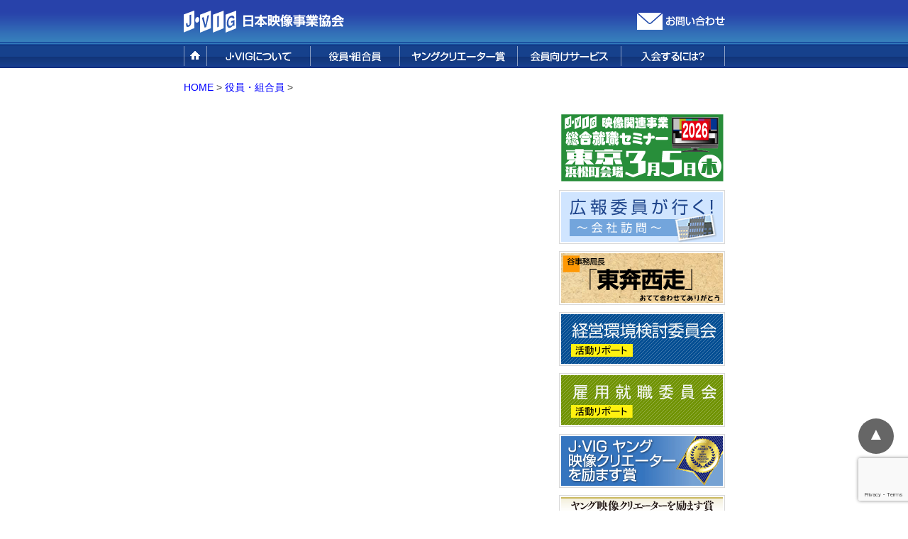

--- FILE ---
content_type: text/html; charset=UTF-8
request_url: https://www.jvig.net/member/13554
body_size: 8151
content:
<!DOCTYPE html PUBLIC "-//W3C//DTD XHTML 1.0 Transitional//EN" "http://www.w3.org/TR/xhtml1/DTD/xhtml1-transitional.dtd">
<html xmlns="http://www.w3.org/1999/xhtml" dir="ltr" lang="ja" prefix="og: https://ogp.me/ns#">
<head profile="http://gmpg.org/xfn/11">
<meta http-equiv="Content-Type" content="text/html; charset=utf-8" />
<!--スタッフ用-->
	

<link rel="shortcut icon" href="/images/share/favicon.ico" />
<script type="text/javascript" src="/js/jquery.min.js"></script>
<script type="text/javascript" src="/js/yuga.js"></script>
<script type="text/javascript" src="/js/fancybox/jquery.fancybox-1.3.1.pack.js"></script>
<!--<script type="text/javascript">
$(function() {
	$("a#single").fancybox();
	$("a.galleries").fancybox();
	$("a#inline").fancybox({
		'hideOnContentClick': true
	});
	$(".iframe").fancybox({
		'titlePosition'		: 'inside',
		'transitionIn'		: 'none',
		'transitionOut'		: 'none'
	});
});
</script>-->
	
<style type="text/css" media="all">
@import url( https://www.jvig.net/wp2017/wp-content/themes/jvig/style.css );
</style>
<style type="text/css">
h5 a {color:#fff !important;}
h5 a:visited {opacity: 0.5 !important;}
</style>
<style type="text/css" media="print">
body.ptnA #page,
body.ptnB #page,
body.ptnC #page {
background: none;
}
div#header{
background: url(/images/share/headBackA.gif) repeat-x;
}
div#gNav {
background: url(/images/share/headBackA.gif) repeat-x bottom;
margin:0;
padding:9px 0 0 0;
}
</style>
<link rel="preconnect" href="https://fonts.googleapis.com">
<link rel="preconnect" href="https://fonts.gstatic.com" crossorigin>
<link href="https://fonts.googleapis.com/css2?family=Klee+One&display=swap" rel="stylesheet">
<script type="text/javascript" src="//webfonts.xserver.jp/js/xserver.js"></script>


		<!-- All in One SEO 4.9.3 - aioseo.com -->
		<title>株式会社 ｎｉｃｅ | J・VIG 協同組合 日本映像事業協会</title>
	<meta name="robots" content="max-image-preview:large" />
	<meta name="author" content="jvig"/>
	<meta name="keywords" content="な行,cm制作,制作,役員・組合員（正会員）,映像制作,番組制作" />
	<link rel="canonical" href="https://www.jvig.net/member/13554" />
	<meta name="generator" content="All in One SEO (AIOSEO) 4.9.3" />
		<meta property="og:locale" content="ja_JP" />
		<meta property="og:site_name" content="J・VIG 協同組合 日本映像事業協会 |" />
		<meta property="og:type" content="article" />
		<meta property="og:title" content="株式会社 ｎｉｃｅ | J・VIG 協同組合 日本映像事業協会" />
		<meta property="og:url" content="https://www.jvig.net/member/13554" />
		<meta property="article:published_time" content="2019-09-30T16:00:24+00:00" />
		<meta property="article:modified_time" content="2025-04-22T03:36:00+00:00" />
		<meta name="twitter:card" content="summary" />
		<meta name="twitter:title" content="株式会社 ｎｉｃｅ | J・VIG 協同組合 日本映像事業協会" />
		<script type="application/ld+json" class="aioseo-schema">
			{"@context":"https:\/\/schema.org","@graph":[{"@type":"Article","@id":"https:\/\/www.jvig.net\/member\/13554#article","name":"\u682a\u5f0f\u4f1a\u793e \uff4e\uff49\uff43\uff45 | J\u30fbVIG \u5354\u540c\u7d44\u5408 \u65e5\u672c\u6620\u50cf\u4e8b\u696d\u5354\u4f1a","headline":"\u682a\u5f0f\u4f1a\u793e\u3000\uff4e\uff49\uff43\uff45","author":{"@id":"https:\/\/www.jvig.net\/author\/jvig\/#author"},"publisher":{"@id":"https:\/\/www.jvig.net\/#organization"},"datePublished":"2019-10-01T01:00:24+09:00","dateModified":"2025-04-22T12:36:00+09:00","inLanguage":"ja","mainEntityOfPage":{"@id":"https:\/\/www.jvig.net\/member\/13554#webpage"},"isPartOf":{"@id":"https:\/\/www.jvig.net\/member\/13554#webpage"},"articleSection":"CM\u5236\u4f5c, \u5236\u4f5c, \u5f79\u54e1\u30fb\u7d44\u5408\u54e1\uff08\u6b63\u4f1a\u54e1\uff09, \u6620\u50cf\u5236\u4f5c, \u756a\u7d44\u5236\u4f5c, \u306a\u884c"},{"@type":"BreadcrumbList","@id":"https:\/\/www.jvig.net\/member\/13554#breadcrumblist","itemListElement":[{"@type":"ListItem","@id":"https:\/\/www.jvig.net#listItem","position":1,"name":"\u30db\u30fc\u30e0","item":"https:\/\/www.jvig.net","nextItem":{"@type":"ListItem","@id":"https:\/\/www.jvig.net\/production\/#listItem","name":"\u5236\u4f5c"}},{"@type":"ListItem","@id":"https:\/\/www.jvig.net\/production\/#listItem","position":2,"name":"\u5236\u4f5c","item":"https:\/\/www.jvig.net\/production\/","nextItem":{"@type":"ListItem","@id":"https:\/\/www.jvig.net\/production\/video\/#listItem","name":"\u6620\u50cf\u5236\u4f5c"},"previousItem":{"@type":"ListItem","@id":"https:\/\/www.jvig.net#listItem","name":"\u30db\u30fc\u30e0"}},{"@type":"ListItem","@id":"https:\/\/www.jvig.net\/production\/video\/#listItem","position":3,"name":"\u6620\u50cf\u5236\u4f5c","item":"https:\/\/www.jvig.net\/production\/video\/","nextItem":{"@type":"ListItem","@id":"https:\/\/www.jvig.net\/production\/video\/cm\/#listItem","name":"CM\u5236\u4f5c"},"previousItem":{"@type":"ListItem","@id":"https:\/\/www.jvig.net\/production\/#listItem","name":"\u5236\u4f5c"}},{"@type":"ListItem","@id":"https:\/\/www.jvig.net\/production\/video\/cm\/#listItem","position":4,"name":"CM\u5236\u4f5c","item":"https:\/\/www.jvig.net\/production\/video\/cm\/","nextItem":{"@type":"ListItem","@id":"https:\/\/www.jvig.net\/member\/13554#listItem","name":"\u682a\u5f0f\u4f1a\u793e\u3000\uff4e\uff49\uff43\uff45"},"previousItem":{"@type":"ListItem","@id":"https:\/\/www.jvig.net\/production\/video\/#listItem","name":"\u6620\u50cf\u5236\u4f5c"}},{"@type":"ListItem","@id":"https:\/\/www.jvig.net\/member\/13554#listItem","position":5,"name":"\u682a\u5f0f\u4f1a\u793e\u3000\uff4e\uff49\uff43\uff45","previousItem":{"@type":"ListItem","@id":"https:\/\/www.jvig.net\/production\/video\/cm\/#listItem","name":"CM\u5236\u4f5c"}}]},{"@type":"Organization","@id":"https:\/\/www.jvig.net\/#organization","name":"J\u30fbVIG \u5354\u540c\u7d44\u5408 \u65e5\u672c\u6620\u50cf\u4e8b\u696d\u5354\u4f1a","url":"https:\/\/www.jvig.net\/"},{"@type":"Person","@id":"https:\/\/www.jvig.net\/author\/jvig\/#author","url":"https:\/\/www.jvig.net\/author\/jvig\/","name":"jvig","image":{"@type":"ImageObject","@id":"https:\/\/www.jvig.net\/member\/13554#authorImage","url":"https:\/\/secure.gravatar.com\/avatar\/e6e6d6686ca6fa1e867ae4106054db19?s=96&d=mm&r=g","width":96,"height":96,"caption":"jvig"}},{"@type":"WebPage","@id":"https:\/\/www.jvig.net\/member\/13554#webpage","url":"https:\/\/www.jvig.net\/member\/13554","name":"\u682a\u5f0f\u4f1a\u793e \uff4e\uff49\uff43\uff45 | J\u30fbVIG \u5354\u540c\u7d44\u5408 \u65e5\u672c\u6620\u50cf\u4e8b\u696d\u5354\u4f1a","inLanguage":"ja","isPartOf":{"@id":"https:\/\/www.jvig.net\/#website"},"breadcrumb":{"@id":"https:\/\/www.jvig.net\/member\/13554#breadcrumblist"},"author":{"@id":"https:\/\/www.jvig.net\/author\/jvig\/#author"},"creator":{"@id":"https:\/\/www.jvig.net\/author\/jvig\/#author"},"datePublished":"2019-10-01T01:00:24+09:00","dateModified":"2025-04-22T12:36:00+09:00"},{"@type":"WebSite","@id":"https:\/\/www.jvig.net\/#website","url":"https:\/\/www.jvig.net\/","name":"J\u30fbVIG \u5354\u540c\u7d44\u5408 \u65e5\u672c\u6620\u50cf\u4e8b\u696d\u5354\u4f1a","inLanguage":"ja","publisher":{"@id":"https:\/\/www.jvig.net\/#organization"}}]}
		</script>
		<!-- All in One SEO -->

<link rel='dns-prefetch' href='//www.google.com' />
<link rel='dns-prefetch' href='//s.w.org' />
		<script type="text/javascript">
			window._wpemojiSettings = {"baseUrl":"https:\/\/s.w.org\/images\/core\/emoji\/13.0.1\/72x72\/","ext":".png","svgUrl":"https:\/\/s.w.org\/images\/core\/emoji\/13.0.1\/svg\/","svgExt":".svg","source":{"concatemoji":"https:\/\/www.jvig.net\/wp2017\/wp-includes\/js\/wp-emoji-release.min.js?ver=5.7.14"}};
			!function(e,a,t){var n,r,o,i=a.createElement("canvas"),p=i.getContext&&i.getContext("2d");function s(e,t){var a=String.fromCharCode;p.clearRect(0,0,i.width,i.height),p.fillText(a.apply(this,e),0,0);e=i.toDataURL();return p.clearRect(0,0,i.width,i.height),p.fillText(a.apply(this,t),0,0),e===i.toDataURL()}function c(e){var t=a.createElement("script");t.src=e,t.defer=t.type="text/javascript",a.getElementsByTagName("head")[0].appendChild(t)}for(o=Array("flag","emoji"),t.supports={everything:!0,everythingExceptFlag:!0},r=0;r<o.length;r++)t.supports[o[r]]=function(e){if(!p||!p.fillText)return!1;switch(p.textBaseline="top",p.font="600 32px Arial",e){case"flag":return s([127987,65039,8205,9895,65039],[127987,65039,8203,9895,65039])?!1:!s([55356,56826,55356,56819],[55356,56826,8203,55356,56819])&&!s([55356,57332,56128,56423,56128,56418,56128,56421,56128,56430,56128,56423,56128,56447],[55356,57332,8203,56128,56423,8203,56128,56418,8203,56128,56421,8203,56128,56430,8203,56128,56423,8203,56128,56447]);case"emoji":return!s([55357,56424,8205,55356,57212],[55357,56424,8203,55356,57212])}return!1}(o[r]),t.supports.everything=t.supports.everything&&t.supports[o[r]],"flag"!==o[r]&&(t.supports.everythingExceptFlag=t.supports.everythingExceptFlag&&t.supports[o[r]]);t.supports.everythingExceptFlag=t.supports.everythingExceptFlag&&!t.supports.flag,t.DOMReady=!1,t.readyCallback=function(){t.DOMReady=!0},t.supports.everything||(n=function(){t.readyCallback()},a.addEventListener?(a.addEventListener("DOMContentLoaded",n,!1),e.addEventListener("load",n,!1)):(e.attachEvent("onload",n),a.attachEvent("onreadystatechange",function(){"complete"===a.readyState&&t.readyCallback()})),(n=t.source||{}).concatemoji?c(n.concatemoji):n.wpemoji&&n.twemoji&&(c(n.twemoji),c(n.wpemoji)))}(window,document,window._wpemojiSettings);
		</script>
		<style type="text/css">
img.wp-smiley,
img.emoji {
	display: inline !important;
	border: none !important;
	box-shadow: none !important;
	height: 1em !important;
	width: 1em !important;
	margin: 0 .07em !important;
	vertical-align: -0.1em !important;
	background: none !important;
	padding: 0 !important;
}
</style>
	<link rel='stylesheet' id='wp-block-library-css'  href='https://www.jvig.net/wp2017/wp-includes/css/dist/block-library/style.min.css?ver=5.7.14' type='text/css' media='all' />
<link rel='stylesheet' id='aioseo/css/src/vue/standalone/blocks/table-of-contents/global.scss-css'  href='https://www.jvig.net/wp2017/wp-content/plugins/all-in-one-seo-pack/dist/Lite/assets/css/table-of-contents/global.e90f6d47.css?ver=4.9.3' type='text/css' media='all' />
<link rel='stylesheet' id='contact-form-7-css'  href='https://www.jvig.net/wp2017/wp-content/plugins/contact-form-7/includes/css/styles.css?ver=5.5.6.1' type='text/css' media='all' />
<link rel='stylesheet' id='wp-pagenavi-css'  href='https://www.jvig.net/wp2017/wp-content/plugins/wp-pagenavi/pagenavi-css.css?ver=2.70' type='text/css' media='all' />
<!--n2css--><!--n2js--><link rel="https://api.w.org/" href="https://www.jvig.net/wp-json/" /><link rel="alternate" type="application/json" href="https://www.jvig.net/wp-json/wp/v2/posts/13554" /><link rel="EditURI" type="application/rsd+xml" title="RSD" href="https://www.jvig.net/wp2017/xmlrpc.php?rsd" />
<link rel="wlwmanifest" type="application/wlwmanifest+xml" href="https://www.jvig.net/wp2017/wp-includes/wlwmanifest.xml" /> 
<meta name="generator" content="WordPress 5.7.14" />
<link rel='shortlink' href='https://www.jvig.net/?p=13554' />
<link rel="alternate" type="application/json+oembed" href="https://www.jvig.net/wp-json/oembed/1.0/embed?url=https%3A%2F%2Fwww.jvig.net%2Fmember%2F13554" />
<link rel="alternate" type="text/xml+oembed" href="https://www.jvig.net/wp-json/oembed/1.0/embed?url=https%3A%2F%2Fwww.jvig.net%2Fmember%2F13554&#038;format=xml" />
                <script>
                    var ajaxUrl = 'https://www.jvig.net/wp2017/wp-admin/admin-ajax.php';
                </script>
        		<style type="text/css" id="wp-custom-css">
			table.history {
border-top:1px solid #ccc;
border-left:1px solid #ccc;
}
table.history th,
table.history td{
border-right:1px solid #ccc;
border-bottom:1px solid #ccc;
vertical-align:top;
padding:0.5em !important;
}
table.history th{
min-width:5.5em;
background:#E8F5FF;
}
table.history tr:nth-child(2n) th {
background:rgba(64,64,64,0.1);
}

		</style>
		
<!-- gana201608 -->
<script>
  (function(i,s,o,g,r,a,m){i['GoogleAnalyticsObject']=r;i[r]=i[r]||function(){
  (i[r].q=i[r].q||[]).push(arguments)},i[r].l=1*new Date();a=s.createElement(o),
  m=s.getElementsByTagName(o)[0];a.async=1;a.src=g;m.parentNode.insertBefore(a,m)
  })(window,document,'script','https://www.google-analytics.com/analytics.js','ga');
  ga('create', 'UA-83355401-1', 'auto');
  ga('send', 'pageview');
</script>
<!-- Google tag (gtag.js)/G4 -->
<script async src="https://www.googletagmanager.com/gtag/js?id=G-K6X66TF7HE"></script>
<script>
  window.dataLayer = window.dataLayer || [];
  function gtag(){dataLayer.push(arguments);}
  gtag('js', new Date());
  gtag('config', 'G-K6X66TF7HE');
</script>
<script type="text/javascript" src="/js/jquery.cookie.js"></script>
<script type="text/javascript" src="/js/jquery.textresizer.js"></script>
<script type="text/javascript">
jQuery(document).ready( function() {
    jQuery( "#textsize a" ).textresizer({
        target: "#main p, #main table, #main dt, #main dd",
        // type:   "fontSize",
        sizes:  [ "12px", "14px", "18px" ]
    });
});
</script>

</head>
<body  class="ptnA"
	  
>
<a id="top"></a>
<div id="page">
<div id="header" class="clearfix">
<h1><a href="https://www.jvig.net/"><img src="/images/share/logo2017_01.png" alt="J・VIG 協同組合 日本映像事業協会" height="60" /></a></h1>
<div class="contact"><a href="https://www.jvig.net/inquiry/"><img src="/images/share/hdr2017_06.png" alt="お問い合わせ" /></a></div>
<!--<img src="/images/share/hdr2017_05.png" /><div id="textsize"><img src="/images/share/hdr2017_01.png" alt="文字の大きさ" /><a href="#"><img src="/images/share/hdr2017_02.png" alt="小" /></a><a href="#"><img src="/images/share/hdr2017_03.png" alt="中" /></a><a href="#"><img src="/images/share/hdr2017_04.png" alt="大" /></a></div>-->
</div>

<div id="Navi">
<ul>
<li><a href="https://www.jvig.net/"><img src="/images/share/gmenu2017_01.png" alt="Top" height="28" /></a></li>
<li><a href="https://www.jvig.net/about/"><img src="/images/share/gmenu2017_02.png" alt="JVIGについて" height="28" /></a>
<ul class="child">
<li class="page_item page-item-6784"><a href="https://www.jvig.net/about/aim/">設立の目的</a></li>
<li class="page_item page-item-6786"><a href="https://www.jvig.net/about/service/">事業概要</a></li>
<li class="page_item page-item-6790"><a href="https://www.jvig.net/about/organization/">組織概要／アクセス</a></li>
</ul>
</li>
<li><a href="https://www.jvig.net/officer/"><img src="/images/share/gmenu2017_03.png" alt="役員・組合員一覧" height="28" /></a></li>
<li><a href="https://www.jvig.net/award/"><img src="/images/share/gmenu2017_04.png" alt="ヤングクリエーター賞" height="28" /></a></li>
<li style="width:146px"><a href="https://www.jvig.net/membership/"><img src="/images/share/gmenu2017_05.png" alt="会員向けサービス" height="28" /></a>
<ul class="child">
<li class="page_item page-item-525"><a href="https://www.jvig.net/membership/flower/">花宅配サービス</a></li>
<li class="page_item page-item-523"><a href="https://www.jvig.net/membership/bridal/">婚礼サービス</a></li>
<li class="page_item page-item-527 page_item_has_children"><a href="https://www.jvig.net/membership/service01/">葬儀サービス</a></li>
<li class="page_item page-item-521"><a href="https://www.jvig.net/membership/tape/">テープ販売</a></li>
<li class="page_item page-item-536"><a href="https://www.jvig.net/membership/fit/">FUJI PREMIUM RESORT</a></li>
<li class="page_item page-item-538"><a href="https://www.jvig.net/membership/golf/">フォレスト鳴沢</a></li>
<li class="page_item page-item-542"><a href="https://www.jvig.net/membership/finance/">融資サービス</a></li>
<li class="page_item page-item-531"><a href="https://www.jvig.net/membership/insurance/">保険サービス</a></li>
<li class="page_item page-item-517"><a href="https://www.jvig.net/membership/eggs/">烏骨鶏卵</a></li>
<li class="page_item page-item-513"><a href="https://www.jvig.net/membership/letter/">四季便り</a></li>
<li class="page_item page-item-515"><a href="https://www.jvig.net/membership/magazine/">情報誌</a></li>
</ul>
</li>
<li><a href="https://www.jvig.net/admission/"><img src="/images/share/gmenu2017_06.png" alt="入会するには？" height="28" /></a></li>
</ul>
</div>


<div id="contents">

<ol id="topicPath">
<!--パンくずリストニュース用-->
<a href="https://www.jvig.net/">HOME</a> &gt; <a href="/officer/">役員・組合員</a> &gt; </ol>
<!--[if !IE]> /#topicPath <![endif]-->


<div id="main"><!--[if !IE]> ■single.php (個別ページテンプレ) <![endif]-->




</div>
<!--[if !IE]> /#main <![endif]-->
<div id="sideBar">
	


<div id="addMenu">
<!--サイドバナー-->
<p><a href="/recruit"><img loading="lazy" class="alignnone size-full wp-image-19980" src="https://www.jvig.net/wp2017/wp-content/uploads/2025/12/bnrSeminarTyo2026.png" alt="" width="234" height="100" /></a></p>
<p><a href="/public/"><img loading="lazy" src="https://www.jvig.net/wp2017/wp-content/uploads/2020/04/bnrPublic2020.png" alt="広報委員が行く〜会社訪問〜" width="234" height="76" /></a></p>
<p><a href="/nomore/"><img loading="lazy" src="https://www.jvig.net//wp2017/wp-content/uploads/2017/05/bnrNomore.gif" alt="谷事務局長「東奔西走」おてて合わせてありがとう" width="234" height="76" /></a></p>
<p><a href="/management/"><img loading="lazy" src="https://www.jvig.net//wp2017/wp-content/uploads/2017/05/bnrManagement.gif" alt="経営環境検討委員会" width="234" height="76" /></a></p>
<p><a href="/employment/"><img loading="lazy" src="https://www.jvig.net//wp2017/wp-content/uploads/2017/05/bnrEmployment.gif" alt="雇用就職委員会" width="234" height="76" /></a></p>
<p><a href="/award/"><img loading="lazy" src="https://www.jvig.net//wp2017/wp-content/uploads/2017/05/bnrYoung.jpg" alt="" width="234" height="76" /></a></p>
<p><a href="https://www.jvig.net/award_local/"><img loading="lazy" class="alignnone size-full wp-image-17520" src="https://www.jvig.net/wp2017/wp-content/uploads/2024/01/bnr_local_202401.png" alt="" width="234" height="76" /></a></p>
<p><a href="https://www.jvig.net/award_student/"><img loading="lazy" class="alignnone size-full wp-image-16090" src="https://www.jvig.net/wp2017/wp-content/uploads/2017/05/bnr_student.png" alt="" width="234" height="76" /></a></p>
<p><a href="/new-award"><img loading="lazy" src="https://www.jvig.net//wp2017/wp-content/uploads/2016/02/k201602_02.png" alt="日本映像事業協会特別功労会長賞" width="234" height="76" /></a></p>
<p><a href="https://www.jvig.net//sawada_award/"><img loading="lazy" class="alignnone size-full wp-image-12684" src="https://www.jvig.net//wp2017/wp-content/uploads/2019/02/bnr_sawada-prz.png" alt="" width="234" height="76" /></a></p>
<p><a href="/heeling/"><img loading="lazy" src="https://www.jvig.net//wp2017/wp-content/uploads/2017/06/bnrHeeling2017.jpg" alt="澤田会長放談" width="234" height="76" /></a></p>
<p><a href="https://www.jvig.net/membership/service01/"><img loading="lazy" class="alignnone size-full wp-image-12218" src="https://www.jvig.net//wp2017/wp-content/uploads/2018/07/bnr_fm201807.png" alt="" width="234" height="38" /></a></p>
<p><!--















<p><a href="https://info.jvig.net/" target="_blank" rel="noopener"><img loading="lazy" class="alignnone size-full wp-image-13088" src="https://www.jvig.net//wp2017/wp-content/uploads/2017/05/bnr_info201904.png" alt="" width="234" height="96" /></a></p>




<p>&nbsp;</p>




<p><a href="https://info.jvig.net/" target="_blank" rel="noopener"><img loading="lazy" class="alignnone wp-image-12672" src="https://www.jvig.net//wp2017/wp-content/uploads/2019/01/bnr002.png" alt="" width="232" height="103" srcset="https://www.jvig.net/wp2017/wp-content/uploads/2019/01/bnr002.png 540w, https://www.jvig.net/wp2017/wp-content/uploads/2019/01/bnr002-300x133.png 300w" sizes="(max-width: 232px) 100vw, 232px" /></a></p>






















--></p>
<!--//サイドバナー-->
</div>




</div>
<!--[if !IE]> /#sideBar <![endif]-->
</div>
<!--[if !IE]> /#contents <![endif]-->
</div>
<!--[if !IE]> /#page (全体を囲むボックス) <![endif]-->

<div id="footer">
<div class="inner">
<div id="footer-menu">
<div class="menu-footer-menu01-container"><ul id="menu-footer-menu01" class="menu"><li id="menu-item-10021" class="menu-item menu-item-type-post_type menu-item-object-page menu-item-home menu-item-10021"><a href="https://www.jvig.net/">HOME</a></li>
<li id="menu-item-10022" class="menu-item menu-item-type-post_type menu-item-object-page menu-item-has-children menu-item-10022"><a href="https://www.jvig.net/about/">JVIGについて</a>
<ul class="sub-menu">
	<li id="menu-item-10023" class="menu-item menu-item-type-post_type menu-item-object-page menu-item-10023"><a href="https://www.jvig.net/about/aim/">設立の目的</a></li>
	<li id="menu-item-10024" class="menu-item menu-item-type-post_type menu-item-object-page menu-item-10024"><a href="https://www.jvig.net/about/service/">事業概要</a></li>
	<li id="menu-item-10025" class="menu-item menu-item-type-post_type menu-item-object-page menu-item-10025"><a href="https://www.jvig.net/about/organization/">組織概要／アクセス</a></li>
	<li id="menu-item-11851" class="menu-item menu-item-type-post_type menu-item-object-page menu-item-11851"><a href="https://www.jvig.net/?page_id=11767">採用情報</a></li>
</ul>
</li>
<li id="menu-item-10056" class="menu-item menu-item-type-post_type menu-item-object-page menu-item-10056"><a href="https://www.jvig.net/officer/">役員・組合員</a></li>
<li id="menu-item-10057" class="menu-item menu-item-type-post_type menu-item-object-page menu-item-10057"><a href="https://www.jvig.net/admission/">入会するには？</a></li>
<li id="menu-item-12888" class="menu-item menu-item-type-post_type menu-item-object-page menu-item-12888"><a href="https://www.jvig.net/award/">ヤングクリエーター賞</a></li>
<li id="menu-item-12898" class="menu-item menu-item-type-post_type menu-item-object-page menu-item-12898"><a href="https://www.jvig.net/new-award/">特別功労 会長賞</a></li>
<li id="menu-item-12894" class="menu-item menu-item-type-post_type menu-item-object-page menu-item-12894"><a href="https://www.jvig.net/sawada_award/">澤田隆治賞</a></li>
</ul></div><div class="menu-footer-menu02-container"><ul id="menu-footer-menu02" class="menu"><li id="menu-item-10031" class="menu-item menu-item-type-post_type menu-item-object-page menu-item-has-children menu-item-10031"><a href="https://www.jvig.net/membership/">会員向けサービス</a>
<ul class="sub-menu">
	<li id="menu-item-10032" class="menu-item menu-item-type-post_type menu-item-object-page menu-item-10032"><a href="https://www.jvig.net/membership/flower/">花宅配サービス</a></li>
	<li id="menu-item-10033" class="menu-item menu-item-type-post_type menu-item-object-page menu-item-10033"><a href="https://www.jvig.net/membership/bridal/">婚礼サービス</a></li>
	<li id="menu-item-10034" class="menu-item menu-item-type-post_type menu-item-object-page menu-item-10034"><a href="https://www.jvig.net/membership/service01/">葬儀サービス</a></li>
	<li id="menu-item-10035" class="menu-item menu-item-type-post_type menu-item-object-page menu-item-10035"><a href="https://www.jvig.net/membership/tape/">テープ販売</a></li>
	<li id="menu-item-10036" class="menu-item menu-item-type-post_type menu-item-object-page menu-item-10036"><a href="https://www.jvig.net/membership/fit/">FUJI PREMIUM RESORT</a></li>
	<li id="menu-item-10037" class="menu-item menu-item-type-post_type menu-item-object-page menu-item-10037"><a href="https://www.jvig.net/membership/golf/">フォレスト鳴沢</a></li>
	<li id="menu-item-10044" class="menu-item menu-item-type-post_type menu-item-object-page menu-item-10044"><a href="https://www.jvig.net/membership/finance/">融資サービス</a></li>
	<li id="menu-item-10045" class="menu-item menu-item-type-post_type menu-item-object-page menu-item-10045"><a href="https://www.jvig.net/membership/insurance/">保険サービス</a></li>
	<li id="menu-item-10046" class="menu-item menu-item-type-post_type menu-item-object-page menu-item-10046"><a href="https://www.jvig.net/membership/eggs/">烏骨鶏卵</a></li>
	<li id="menu-item-10047" class="menu-item menu-item-type-post_type menu-item-object-page menu-item-10047"><a href="https://www.jvig.net/membership/letter/">四季便り</a></li>
	<li id="menu-item-10048" class="menu-item menu-item-type-post_type menu-item-object-page menu-item-10048"><a href="https://www.jvig.net/membership/magazine/">情報誌</a></li>
</ul>
</li>
</ul></div><div class="menu-footer-menu03-container"><ul id="menu-footer-menu03" class="menu"><li id="menu-item-9976" class="menu-item menu-item-type-taxonomy menu-item-object-category menu-item-9976"><a href="https://www.jvig.net/recruit/seminar/">就職セミナー</a></li>
<li id="menu-item-9979" class="menu-item menu-item-type-taxonomy menu-item-object-category menu-item-9979"><a href="https://www.jvig.net/public/">広報委員が行く</a></li>
<li id="menu-item-9978" class="menu-item menu-item-type-taxonomy menu-item-object-category menu-item-9978"><a href="https://www.jvig.net/nomore/">谷事務局長「東奔西走」</a></li>
<li id="menu-item-9975" class="menu-item menu-item-type-taxonomy menu-item-object-category menu-item-9975"><a href="https://www.jvig.net/management/">経営環境検討委員会</a></li>
<li id="menu-item-9977" class="menu-item menu-item-type-taxonomy menu-item-object-category menu-item-9977"><a href="https://www.jvig.net/employment/">雇用就職委員会</a></li>
<li id="menu-item-9974" class="menu-item menu-item-type-taxonomy menu-item-object-category menu-item-9974"><a href="https://www.jvig.net/heeling/">澤田名誉会長放談</a></li>
</ul></div><!--<div class="menu-footer-menu04-container"><ul id="menu-footer-menu04" class="menu"><li id="menu-item-10062" class="menu-item menu-item-type-post_type menu-item-object-page menu-item-10062"><a href="https://www.jvig.net/news-topics/">News &#038; Topics</a></li>
<li id="menu-item-10063" class="menu-item menu-item-type-post_type menu-item-object-page menu-item-10063"><a href="https://www.jvig.net/inquiry/">お問い合せ</a></li>
</ul></div>-->

<div class="menu-footer-menu04-container">
<ul id="menu-footer-menu04" class="menu">
<li id="menu-item-10062" class="menu-item menu-item-type-post_type menu-item-object-page menu-item-10062"><a href="https://www.jvig.net/news-topics/">News &#038; Topics</a></li>
<li id="menu-item-10063" class="menu-item menu-item-type-post_type menu-item-object-page menu-item-10063"><a href="https://www.jvig.net/inquiry/">お問い合わせ</a></li>
<li style="margin-top:8px;"><a href="https://www.facebook.com/jvig.official/" target="_blank" rel="noopener"><img src="https://www.jvig.net/wp2017/wp-content/uploads/2018/01/ico_fb.png" alt="" width="32" height="32" /></a>&nbsp;<a href="https://x.com/jvig_official" target="_blank" rel="noopener"><img src="https://www.jvig.net/wp2017/wp-content/uploads/2025/10/102b_large.jpg" alt="" width="32" height="32" /></a></li>
</ul>
</div>

</div>
<p>Copyright  © 2026 Japan Visual Industry Guild. All rights reserved.</p>
</div>
</div>

<div id="page-top"><a href="#top">▲</a></div>

<!--[if !IE]> /#footer <![endif]-->

    <script type="text/javascript">

  var _gaq = _gaq || [];
  _gaq.push(['_setAccount', 'UA-23016218-1']);
  _gaq.push(['_trackPageview']);

  (function() {
    var ga = document.createElement('script'); ga.type = 'text/javascript'; ga.async = true;
    ga.src = ('https:' == document.location.protocol ? 'https://ssl' : 'http://www') + '.google-analytics.com/ga.js';
    (document.getElementsByTagName('head')[0] || document.getElementsByTagName('body')[0]).appendChild(ga);
  })();
</script>

    <script type='text/javascript' src='https://www.jvig.net/wp2017/wp-includes/js/dist/vendor/wp-polyfill.min.js?ver=7.4.4' id='wp-polyfill-js'></script>
<script type='text/javascript' id='wp-polyfill-js-after'>
( 'fetch' in window ) || document.write( '<script src="https://www.jvig.net/wp2017/wp-includes/js/dist/vendor/wp-polyfill-fetch.min.js?ver=3.0.0"></scr' + 'ipt>' );( document.contains ) || document.write( '<script src="https://www.jvig.net/wp2017/wp-includes/js/dist/vendor/wp-polyfill-node-contains.min.js?ver=3.42.0"></scr' + 'ipt>' );( window.DOMRect ) || document.write( '<script src="https://www.jvig.net/wp2017/wp-includes/js/dist/vendor/wp-polyfill-dom-rect.min.js?ver=3.42.0"></scr' + 'ipt>' );( window.URL && window.URL.prototype && window.URLSearchParams ) || document.write( '<script src="https://www.jvig.net/wp2017/wp-includes/js/dist/vendor/wp-polyfill-url.min.js?ver=3.6.4"></scr' + 'ipt>' );( window.FormData && window.FormData.prototype.keys ) || document.write( '<script src="https://www.jvig.net/wp2017/wp-includes/js/dist/vendor/wp-polyfill-formdata.min.js?ver=3.0.12"></scr' + 'ipt>' );( Element.prototype.matches && Element.prototype.closest ) || document.write( '<script src="https://www.jvig.net/wp2017/wp-includes/js/dist/vendor/wp-polyfill-element-closest.min.js?ver=2.0.2"></scr' + 'ipt>' );( 'objectFit' in document.documentElement.style ) || document.write( '<script src="https://www.jvig.net/wp2017/wp-includes/js/dist/vendor/wp-polyfill-object-fit.min.js?ver=2.3.4"></scr' + 'ipt>' );
</script>
<script type='text/javascript' id='contact-form-7-js-extra'>
/* <![CDATA[ */
var wpcf7 = {"api":{"root":"https:\/\/www.jvig.net\/wp-json\/","namespace":"contact-form-7\/v1"}};
/* ]]> */
</script>
<script type='text/javascript' src='https://www.jvig.net/wp2017/wp-content/plugins/contact-form-7/includes/js/index.js?ver=5.5.6.1' id='contact-form-7-js'></script>
<script type='text/javascript' src='https://www.google.com/recaptcha/api.js?render=6LeanLsmAAAAAAzinDt6cNEIBeS7T4xvS6gYzuGC&#038;ver=3.0' id='google-recaptcha-js'></script>
<script type='text/javascript' id='wpcf7-recaptcha-js-extra'>
/* <![CDATA[ */
var wpcf7_recaptcha = {"sitekey":"6LeanLsmAAAAAAzinDt6cNEIBeS7T4xvS6gYzuGC","actions":{"homepage":"homepage","contactform":"contactform"}};
/* ]]> */
</script>
<script type='text/javascript' src='https://www.jvig.net/wp2017/wp-content/plugins/contact-form-7/modules/recaptcha/index.js?ver=5.5.6.1' id='wpcf7-recaptcha-js'></script>
<script type='text/javascript' src='https://www.jvig.net/wp2017/wp-includes/js/wp-embed.min.js?ver=5.7.14' id='wp-embed-js'></script>
<script src="https://ajax.googleapis.com/ajax/libs/jquery/1.12.4/jquery.min.js"></script>
<script type="text/javascript">
$(function () {//ジャンプメニュースクロール
  $('a[href*="#"]').click(function () {
    const speed = 400;
    const target = $(this.hash === '#' || '' ? 'html' : this.hash)
    if (!target.length) return;
    const targetPos = target.offset().top - 120;
    $('html, body').animate({ scrollTop: targetPos }, speed, 'swing');
    return false;
  });
});
</script>

</body>
</html>

    <script type="text/javascript">

  var _gaq = _gaq || [];
  _gaq.push(['_setAccount', 'UA-23016218-1']);
  _gaq.push(['_trackPageview']);

  (function() {
    var ga = document.createElement('script'); ga.type = 'text/javascript'; ga.async = true;
    ga.src = ('https:' == document.location.protocol ? 'https://ssl' : 'http://www') + '.google-analytics.com/ga.js';
    (document.getElementsByTagName('head')[0] || document.getElementsByTagName('body')[0]).appendChild(ga);
  })();
</script>

    

--- FILE ---
content_type: text/html; charset=utf-8
request_url: https://www.google.com/recaptcha/api2/anchor?ar=1&k=6LeanLsmAAAAAAzinDt6cNEIBeS7T4xvS6gYzuGC&co=aHR0cHM6Ly93d3cuanZpZy5uZXQ6NDQz&hl=en&v=N67nZn4AqZkNcbeMu4prBgzg&size=invisible&anchor-ms=20000&execute-ms=30000&cb=ze5aazgs9iam
body_size: 48464
content:
<!DOCTYPE HTML><html dir="ltr" lang="en"><head><meta http-equiv="Content-Type" content="text/html; charset=UTF-8">
<meta http-equiv="X-UA-Compatible" content="IE=edge">
<title>reCAPTCHA</title>
<style type="text/css">
/* cyrillic-ext */
@font-face {
  font-family: 'Roboto';
  font-style: normal;
  font-weight: 400;
  font-stretch: 100%;
  src: url(//fonts.gstatic.com/s/roboto/v48/KFO7CnqEu92Fr1ME7kSn66aGLdTylUAMa3GUBHMdazTgWw.woff2) format('woff2');
  unicode-range: U+0460-052F, U+1C80-1C8A, U+20B4, U+2DE0-2DFF, U+A640-A69F, U+FE2E-FE2F;
}
/* cyrillic */
@font-face {
  font-family: 'Roboto';
  font-style: normal;
  font-weight: 400;
  font-stretch: 100%;
  src: url(//fonts.gstatic.com/s/roboto/v48/KFO7CnqEu92Fr1ME7kSn66aGLdTylUAMa3iUBHMdazTgWw.woff2) format('woff2');
  unicode-range: U+0301, U+0400-045F, U+0490-0491, U+04B0-04B1, U+2116;
}
/* greek-ext */
@font-face {
  font-family: 'Roboto';
  font-style: normal;
  font-weight: 400;
  font-stretch: 100%;
  src: url(//fonts.gstatic.com/s/roboto/v48/KFO7CnqEu92Fr1ME7kSn66aGLdTylUAMa3CUBHMdazTgWw.woff2) format('woff2');
  unicode-range: U+1F00-1FFF;
}
/* greek */
@font-face {
  font-family: 'Roboto';
  font-style: normal;
  font-weight: 400;
  font-stretch: 100%;
  src: url(//fonts.gstatic.com/s/roboto/v48/KFO7CnqEu92Fr1ME7kSn66aGLdTylUAMa3-UBHMdazTgWw.woff2) format('woff2');
  unicode-range: U+0370-0377, U+037A-037F, U+0384-038A, U+038C, U+038E-03A1, U+03A3-03FF;
}
/* math */
@font-face {
  font-family: 'Roboto';
  font-style: normal;
  font-weight: 400;
  font-stretch: 100%;
  src: url(//fonts.gstatic.com/s/roboto/v48/KFO7CnqEu92Fr1ME7kSn66aGLdTylUAMawCUBHMdazTgWw.woff2) format('woff2');
  unicode-range: U+0302-0303, U+0305, U+0307-0308, U+0310, U+0312, U+0315, U+031A, U+0326-0327, U+032C, U+032F-0330, U+0332-0333, U+0338, U+033A, U+0346, U+034D, U+0391-03A1, U+03A3-03A9, U+03B1-03C9, U+03D1, U+03D5-03D6, U+03F0-03F1, U+03F4-03F5, U+2016-2017, U+2034-2038, U+203C, U+2040, U+2043, U+2047, U+2050, U+2057, U+205F, U+2070-2071, U+2074-208E, U+2090-209C, U+20D0-20DC, U+20E1, U+20E5-20EF, U+2100-2112, U+2114-2115, U+2117-2121, U+2123-214F, U+2190, U+2192, U+2194-21AE, U+21B0-21E5, U+21F1-21F2, U+21F4-2211, U+2213-2214, U+2216-22FF, U+2308-230B, U+2310, U+2319, U+231C-2321, U+2336-237A, U+237C, U+2395, U+239B-23B7, U+23D0, U+23DC-23E1, U+2474-2475, U+25AF, U+25B3, U+25B7, U+25BD, U+25C1, U+25CA, U+25CC, U+25FB, U+266D-266F, U+27C0-27FF, U+2900-2AFF, U+2B0E-2B11, U+2B30-2B4C, U+2BFE, U+3030, U+FF5B, U+FF5D, U+1D400-1D7FF, U+1EE00-1EEFF;
}
/* symbols */
@font-face {
  font-family: 'Roboto';
  font-style: normal;
  font-weight: 400;
  font-stretch: 100%;
  src: url(//fonts.gstatic.com/s/roboto/v48/KFO7CnqEu92Fr1ME7kSn66aGLdTylUAMaxKUBHMdazTgWw.woff2) format('woff2');
  unicode-range: U+0001-000C, U+000E-001F, U+007F-009F, U+20DD-20E0, U+20E2-20E4, U+2150-218F, U+2190, U+2192, U+2194-2199, U+21AF, U+21E6-21F0, U+21F3, U+2218-2219, U+2299, U+22C4-22C6, U+2300-243F, U+2440-244A, U+2460-24FF, U+25A0-27BF, U+2800-28FF, U+2921-2922, U+2981, U+29BF, U+29EB, U+2B00-2BFF, U+4DC0-4DFF, U+FFF9-FFFB, U+10140-1018E, U+10190-1019C, U+101A0, U+101D0-101FD, U+102E0-102FB, U+10E60-10E7E, U+1D2C0-1D2D3, U+1D2E0-1D37F, U+1F000-1F0FF, U+1F100-1F1AD, U+1F1E6-1F1FF, U+1F30D-1F30F, U+1F315, U+1F31C, U+1F31E, U+1F320-1F32C, U+1F336, U+1F378, U+1F37D, U+1F382, U+1F393-1F39F, U+1F3A7-1F3A8, U+1F3AC-1F3AF, U+1F3C2, U+1F3C4-1F3C6, U+1F3CA-1F3CE, U+1F3D4-1F3E0, U+1F3ED, U+1F3F1-1F3F3, U+1F3F5-1F3F7, U+1F408, U+1F415, U+1F41F, U+1F426, U+1F43F, U+1F441-1F442, U+1F444, U+1F446-1F449, U+1F44C-1F44E, U+1F453, U+1F46A, U+1F47D, U+1F4A3, U+1F4B0, U+1F4B3, U+1F4B9, U+1F4BB, U+1F4BF, U+1F4C8-1F4CB, U+1F4D6, U+1F4DA, U+1F4DF, U+1F4E3-1F4E6, U+1F4EA-1F4ED, U+1F4F7, U+1F4F9-1F4FB, U+1F4FD-1F4FE, U+1F503, U+1F507-1F50B, U+1F50D, U+1F512-1F513, U+1F53E-1F54A, U+1F54F-1F5FA, U+1F610, U+1F650-1F67F, U+1F687, U+1F68D, U+1F691, U+1F694, U+1F698, U+1F6AD, U+1F6B2, U+1F6B9-1F6BA, U+1F6BC, U+1F6C6-1F6CF, U+1F6D3-1F6D7, U+1F6E0-1F6EA, U+1F6F0-1F6F3, U+1F6F7-1F6FC, U+1F700-1F7FF, U+1F800-1F80B, U+1F810-1F847, U+1F850-1F859, U+1F860-1F887, U+1F890-1F8AD, U+1F8B0-1F8BB, U+1F8C0-1F8C1, U+1F900-1F90B, U+1F93B, U+1F946, U+1F984, U+1F996, U+1F9E9, U+1FA00-1FA6F, U+1FA70-1FA7C, U+1FA80-1FA89, U+1FA8F-1FAC6, U+1FACE-1FADC, U+1FADF-1FAE9, U+1FAF0-1FAF8, U+1FB00-1FBFF;
}
/* vietnamese */
@font-face {
  font-family: 'Roboto';
  font-style: normal;
  font-weight: 400;
  font-stretch: 100%;
  src: url(//fonts.gstatic.com/s/roboto/v48/KFO7CnqEu92Fr1ME7kSn66aGLdTylUAMa3OUBHMdazTgWw.woff2) format('woff2');
  unicode-range: U+0102-0103, U+0110-0111, U+0128-0129, U+0168-0169, U+01A0-01A1, U+01AF-01B0, U+0300-0301, U+0303-0304, U+0308-0309, U+0323, U+0329, U+1EA0-1EF9, U+20AB;
}
/* latin-ext */
@font-face {
  font-family: 'Roboto';
  font-style: normal;
  font-weight: 400;
  font-stretch: 100%;
  src: url(//fonts.gstatic.com/s/roboto/v48/KFO7CnqEu92Fr1ME7kSn66aGLdTylUAMa3KUBHMdazTgWw.woff2) format('woff2');
  unicode-range: U+0100-02BA, U+02BD-02C5, U+02C7-02CC, U+02CE-02D7, U+02DD-02FF, U+0304, U+0308, U+0329, U+1D00-1DBF, U+1E00-1E9F, U+1EF2-1EFF, U+2020, U+20A0-20AB, U+20AD-20C0, U+2113, U+2C60-2C7F, U+A720-A7FF;
}
/* latin */
@font-face {
  font-family: 'Roboto';
  font-style: normal;
  font-weight: 400;
  font-stretch: 100%;
  src: url(//fonts.gstatic.com/s/roboto/v48/KFO7CnqEu92Fr1ME7kSn66aGLdTylUAMa3yUBHMdazQ.woff2) format('woff2');
  unicode-range: U+0000-00FF, U+0131, U+0152-0153, U+02BB-02BC, U+02C6, U+02DA, U+02DC, U+0304, U+0308, U+0329, U+2000-206F, U+20AC, U+2122, U+2191, U+2193, U+2212, U+2215, U+FEFF, U+FFFD;
}
/* cyrillic-ext */
@font-face {
  font-family: 'Roboto';
  font-style: normal;
  font-weight: 500;
  font-stretch: 100%;
  src: url(//fonts.gstatic.com/s/roboto/v48/KFO7CnqEu92Fr1ME7kSn66aGLdTylUAMa3GUBHMdazTgWw.woff2) format('woff2');
  unicode-range: U+0460-052F, U+1C80-1C8A, U+20B4, U+2DE0-2DFF, U+A640-A69F, U+FE2E-FE2F;
}
/* cyrillic */
@font-face {
  font-family: 'Roboto';
  font-style: normal;
  font-weight: 500;
  font-stretch: 100%;
  src: url(//fonts.gstatic.com/s/roboto/v48/KFO7CnqEu92Fr1ME7kSn66aGLdTylUAMa3iUBHMdazTgWw.woff2) format('woff2');
  unicode-range: U+0301, U+0400-045F, U+0490-0491, U+04B0-04B1, U+2116;
}
/* greek-ext */
@font-face {
  font-family: 'Roboto';
  font-style: normal;
  font-weight: 500;
  font-stretch: 100%;
  src: url(//fonts.gstatic.com/s/roboto/v48/KFO7CnqEu92Fr1ME7kSn66aGLdTylUAMa3CUBHMdazTgWw.woff2) format('woff2');
  unicode-range: U+1F00-1FFF;
}
/* greek */
@font-face {
  font-family: 'Roboto';
  font-style: normal;
  font-weight: 500;
  font-stretch: 100%;
  src: url(//fonts.gstatic.com/s/roboto/v48/KFO7CnqEu92Fr1ME7kSn66aGLdTylUAMa3-UBHMdazTgWw.woff2) format('woff2');
  unicode-range: U+0370-0377, U+037A-037F, U+0384-038A, U+038C, U+038E-03A1, U+03A3-03FF;
}
/* math */
@font-face {
  font-family: 'Roboto';
  font-style: normal;
  font-weight: 500;
  font-stretch: 100%;
  src: url(//fonts.gstatic.com/s/roboto/v48/KFO7CnqEu92Fr1ME7kSn66aGLdTylUAMawCUBHMdazTgWw.woff2) format('woff2');
  unicode-range: U+0302-0303, U+0305, U+0307-0308, U+0310, U+0312, U+0315, U+031A, U+0326-0327, U+032C, U+032F-0330, U+0332-0333, U+0338, U+033A, U+0346, U+034D, U+0391-03A1, U+03A3-03A9, U+03B1-03C9, U+03D1, U+03D5-03D6, U+03F0-03F1, U+03F4-03F5, U+2016-2017, U+2034-2038, U+203C, U+2040, U+2043, U+2047, U+2050, U+2057, U+205F, U+2070-2071, U+2074-208E, U+2090-209C, U+20D0-20DC, U+20E1, U+20E5-20EF, U+2100-2112, U+2114-2115, U+2117-2121, U+2123-214F, U+2190, U+2192, U+2194-21AE, U+21B0-21E5, U+21F1-21F2, U+21F4-2211, U+2213-2214, U+2216-22FF, U+2308-230B, U+2310, U+2319, U+231C-2321, U+2336-237A, U+237C, U+2395, U+239B-23B7, U+23D0, U+23DC-23E1, U+2474-2475, U+25AF, U+25B3, U+25B7, U+25BD, U+25C1, U+25CA, U+25CC, U+25FB, U+266D-266F, U+27C0-27FF, U+2900-2AFF, U+2B0E-2B11, U+2B30-2B4C, U+2BFE, U+3030, U+FF5B, U+FF5D, U+1D400-1D7FF, U+1EE00-1EEFF;
}
/* symbols */
@font-face {
  font-family: 'Roboto';
  font-style: normal;
  font-weight: 500;
  font-stretch: 100%;
  src: url(//fonts.gstatic.com/s/roboto/v48/KFO7CnqEu92Fr1ME7kSn66aGLdTylUAMaxKUBHMdazTgWw.woff2) format('woff2');
  unicode-range: U+0001-000C, U+000E-001F, U+007F-009F, U+20DD-20E0, U+20E2-20E4, U+2150-218F, U+2190, U+2192, U+2194-2199, U+21AF, U+21E6-21F0, U+21F3, U+2218-2219, U+2299, U+22C4-22C6, U+2300-243F, U+2440-244A, U+2460-24FF, U+25A0-27BF, U+2800-28FF, U+2921-2922, U+2981, U+29BF, U+29EB, U+2B00-2BFF, U+4DC0-4DFF, U+FFF9-FFFB, U+10140-1018E, U+10190-1019C, U+101A0, U+101D0-101FD, U+102E0-102FB, U+10E60-10E7E, U+1D2C0-1D2D3, U+1D2E0-1D37F, U+1F000-1F0FF, U+1F100-1F1AD, U+1F1E6-1F1FF, U+1F30D-1F30F, U+1F315, U+1F31C, U+1F31E, U+1F320-1F32C, U+1F336, U+1F378, U+1F37D, U+1F382, U+1F393-1F39F, U+1F3A7-1F3A8, U+1F3AC-1F3AF, U+1F3C2, U+1F3C4-1F3C6, U+1F3CA-1F3CE, U+1F3D4-1F3E0, U+1F3ED, U+1F3F1-1F3F3, U+1F3F5-1F3F7, U+1F408, U+1F415, U+1F41F, U+1F426, U+1F43F, U+1F441-1F442, U+1F444, U+1F446-1F449, U+1F44C-1F44E, U+1F453, U+1F46A, U+1F47D, U+1F4A3, U+1F4B0, U+1F4B3, U+1F4B9, U+1F4BB, U+1F4BF, U+1F4C8-1F4CB, U+1F4D6, U+1F4DA, U+1F4DF, U+1F4E3-1F4E6, U+1F4EA-1F4ED, U+1F4F7, U+1F4F9-1F4FB, U+1F4FD-1F4FE, U+1F503, U+1F507-1F50B, U+1F50D, U+1F512-1F513, U+1F53E-1F54A, U+1F54F-1F5FA, U+1F610, U+1F650-1F67F, U+1F687, U+1F68D, U+1F691, U+1F694, U+1F698, U+1F6AD, U+1F6B2, U+1F6B9-1F6BA, U+1F6BC, U+1F6C6-1F6CF, U+1F6D3-1F6D7, U+1F6E0-1F6EA, U+1F6F0-1F6F3, U+1F6F7-1F6FC, U+1F700-1F7FF, U+1F800-1F80B, U+1F810-1F847, U+1F850-1F859, U+1F860-1F887, U+1F890-1F8AD, U+1F8B0-1F8BB, U+1F8C0-1F8C1, U+1F900-1F90B, U+1F93B, U+1F946, U+1F984, U+1F996, U+1F9E9, U+1FA00-1FA6F, U+1FA70-1FA7C, U+1FA80-1FA89, U+1FA8F-1FAC6, U+1FACE-1FADC, U+1FADF-1FAE9, U+1FAF0-1FAF8, U+1FB00-1FBFF;
}
/* vietnamese */
@font-face {
  font-family: 'Roboto';
  font-style: normal;
  font-weight: 500;
  font-stretch: 100%;
  src: url(//fonts.gstatic.com/s/roboto/v48/KFO7CnqEu92Fr1ME7kSn66aGLdTylUAMa3OUBHMdazTgWw.woff2) format('woff2');
  unicode-range: U+0102-0103, U+0110-0111, U+0128-0129, U+0168-0169, U+01A0-01A1, U+01AF-01B0, U+0300-0301, U+0303-0304, U+0308-0309, U+0323, U+0329, U+1EA0-1EF9, U+20AB;
}
/* latin-ext */
@font-face {
  font-family: 'Roboto';
  font-style: normal;
  font-weight: 500;
  font-stretch: 100%;
  src: url(//fonts.gstatic.com/s/roboto/v48/KFO7CnqEu92Fr1ME7kSn66aGLdTylUAMa3KUBHMdazTgWw.woff2) format('woff2');
  unicode-range: U+0100-02BA, U+02BD-02C5, U+02C7-02CC, U+02CE-02D7, U+02DD-02FF, U+0304, U+0308, U+0329, U+1D00-1DBF, U+1E00-1E9F, U+1EF2-1EFF, U+2020, U+20A0-20AB, U+20AD-20C0, U+2113, U+2C60-2C7F, U+A720-A7FF;
}
/* latin */
@font-face {
  font-family: 'Roboto';
  font-style: normal;
  font-weight: 500;
  font-stretch: 100%;
  src: url(//fonts.gstatic.com/s/roboto/v48/KFO7CnqEu92Fr1ME7kSn66aGLdTylUAMa3yUBHMdazQ.woff2) format('woff2');
  unicode-range: U+0000-00FF, U+0131, U+0152-0153, U+02BB-02BC, U+02C6, U+02DA, U+02DC, U+0304, U+0308, U+0329, U+2000-206F, U+20AC, U+2122, U+2191, U+2193, U+2212, U+2215, U+FEFF, U+FFFD;
}
/* cyrillic-ext */
@font-face {
  font-family: 'Roboto';
  font-style: normal;
  font-weight: 900;
  font-stretch: 100%;
  src: url(//fonts.gstatic.com/s/roboto/v48/KFO7CnqEu92Fr1ME7kSn66aGLdTylUAMa3GUBHMdazTgWw.woff2) format('woff2');
  unicode-range: U+0460-052F, U+1C80-1C8A, U+20B4, U+2DE0-2DFF, U+A640-A69F, U+FE2E-FE2F;
}
/* cyrillic */
@font-face {
  font-family: 'Roboto';
  font-style: normal;
  font-weight: 900;
  font-stretch: 100%;
  src: url(//fonts.gstatic.com/s/roboto/v48/KFO7CnqEu92Fr1ME7kSn66aGLdTylUAMa3iUBHMdazTgWw.woff2) format('woff2');
  unicode-range: U+0301, U+0400-045F, U+0490-0491, U+04B0-04B1, U+2116;
}
/* greek-ext */
@font-face {
  font-family: 'Roboto';
  font-style: normal;
  font-weight: 900;
  font-stretch: 100%;
  src: url(//fonts.gstatic.com/s/roboto/v48/KFO7CnqEu92Fr1ME7kSn66aGLdTylUAMa3CUBHMdazTgWw.woff2) format('woff2');
  unicode-range: U+1F00-1FFF;
}
/* greek */
@font-face {
  font-family: 'Roboto';
  font-style: normal;
  font-weight: 900;
  font-stretch: 100%;
  src: url(//fonts.gstatic.com/s/roboto/v48/KFO7CnqEu92Fr1ME7kSn66aGLdTylUAMa3-UBHMdazTgWw.woff2) format('woff2');
  unicode-range: U+0370-0377, U+037A-037F, U+0384-038A, U+038C, U+038E-03A1, U+03A3-03FF;
}
/* math */
@font-face {
  font-family: 'Roboto';
  font-style: normal;
  font-weight: 900;
  font-stretch: 100%;
  src: url(//fonts.gstatic.com/s/roboto/v48/KFO7CnqEu92Fr1ME7kSn66aGLdTylUAMawCUBHMdazTgWw.woff2) format('woff2');
  unicode-range: U+0302-0303, U+0305, U+0307-0308, U+0310, U+0312, U+0315, U+031A, U+0326-0327, U+032C, U+032F-0330, U+0332-0333, U+0338, U+033A, U+0346, U+034D, U+0391-03A1, U+03A3-03A9, U+03B1-03C9, U+03D1, U+03D5-03D6, U+03F0-03F1, U+03F4-03F5, U+2016-2017, U+2034-2038, U+203C, U+2040, U+2043, U+2047, U+2050, U+2057, U+205F, U+2070-2071, U+2074-208E, U+2090-209C, U+20D0-20DC, U+20E1, U+20E5-20EF, U+2100-2112, U+2114-2115, U+2117-2121, U+2123-214F, U+2190, U+2192, U+2194-21AE, U+21B0-21E5, U+21F1-21F2, U+21F4-2211, U+2213-2214, U+2216-22FF, U+2308-230B, U+2310, U+2319, U+231C-2321, U+2336-237A, U+237C, U+2395, U+239B-23B7, U+23D0, U+23DC-23E1, U+2474-2475, U+25AF, U+25B3, U+25B7, U+25BD, U+25C1, U+25CA, U+25CC, U+25FB, U+266D-266F, U+27C0-27FF, U+2900-2AFF, U+2B0E-2B11, U+2B30-2B4C, U+2BFE, U+3030, U+FF5B, U+FF5D, U+1D400-1D7FF, U+1EE00-1EEFF;
}
/* symbols */
@font-face {
  font-family: 'Roboto';
  font-style: normal;
  font-weight: 900;
  font-stretch: 100%;
  src: url(//fonts.gstatic.com/s/roboto/v48/KFO7CnqEu92Fr1ME7kSn66aGLdTylUAMaxKUBHMdazTgWw.woff2) format('woff2');
  unicode-range: U+0001-000C, U+000E-001F, U+007F-009F, U+20DD-20E0, U+20E2-20E4, U+2150-218F, U+2190, U+2192, U+2194-2199, U+21AF, U+21E6-21F0, U+21F3, U+2218-2219, U+2299, U+22C4-22C6, U+2300-243F, U+2440-244A, U+2460-24FF, U+25A0-27BF, U+2800-28FF, U+2921-2922, U+2981, U+29BF, U+29EB, U+2B00-2BFF, U+4DC0-4DFF, U+FFF9-FFFB, U+10140-1018E, U+10190-1019C, U+101A0, U+101D0-101FD, U+102E0-102FB, U+10E60-10E7E, U+1D2C0-1D2D3, U+1D2E0-1D37F, U+1F000-1F0FF, U+1F100-1F1AD, U+1F1E6-1F1FF, U+1F30D-1F30F, U+1F315, U+1F31C, U+1F31E, U+1F320-1F32C, U+1F336, U+1F378, U+1F37D, U+1F382, U+1F393-1F39F, U+1F3A7-1F3A8, U+1F3AC-1F3AF, U+1F3C2, U+1F3C4-1F3C6, U+1F3CA-1F3CE, U+1F3D4-1F3E0, U+1F3ED, U+1F3F1-1F3F3, U+1F3F5-1F3F7, U+1F408, U+1F415, U+1F41F, U+1F426, U+1F43F, U+1F441-1F442, U+1F444, U+1F446-1F449, U+1F44C-1F44E, U+1F453, U+1F46A, U+1F47D, U+1F4A3, U+1F4B0, U+1F4B3, U+1F4B9, U+1F4BB, U+1F4BF, U+1F4C8-1F4CB, U+1F4D6, U+1F4DA, U+1F4DF, U+1F4E3-1F4E6, U+1F4EA-1F4ED, U+1F4F7, U+1F4F9-1F4FB, U+1F4FD-1F4FE, U+1F503, U+1F507-1F50B, U+1F50D, U+1F512-1F513, U+1F53E-1F54A, U+1F54F-1F5FA, U+1F610, U+1F650-1F67F, U+1F687, U+1F68D, U+1F691, U+1F694, U+1F698, U+1F6AD, U+1F6B2, U+1F6B9-1F6BA, U+1F6BC, U+1F6C6-1F6CF, U+1F6D3-1F6D7, U+1F6E0-1F6EA, U+1F6F0-1F6F3, U+1F6F7-1F6FC, U+1F700-1F7FF, U+1F800-1F80B, U+1F810-1F847, U+1F850-1F859, U+1F860-1F887, U+1F890-1F8AD, U+1F8B0-1F8BB, U+1F8C0-1F8C1, U+1F900-1F90B, U+1F93B, U+1F946, U+1F984, U+1F996, U+1F9E9, U+1FA00-1FA6F, U+1FA70-1FA7C, U+1FA80-1FA89, U+1FA8F-1FAC6, U+1FACE-1FADC, U+1FADF-1FAE9, U+1FAF0-1FAF8, U+1FB00-1FBFF;
}
/* vietnamese */
@font-face {
  font-family: 'Roboto';
  font-style: normal;
  font-weight: 900;
  font-stretch: 100%;
  src: url(//fonts.gstatic.com/s/roboto/v48/KFO7CnqEu92Fr1ME7kSn66aGLdTylUAMa3OUBHMdazTgWw.woff2) format('woff2');
  unicode-range: U+0102-0103, U+0110-0111, U+0128-0129, U+0168-0169, U+01A0-01A1, U+01AF-01B0, U+0300-0301, U+0303-0304, U+0308-0309, U+0323, U+0329, U+1EA0-1EF9, U+20AB;
}
/* latin-ext */
@font-face {
  font-family: 'Roboto';
  font-style: normal;
  font-weight: 900;
  font-stretch: 100%;
  src: url(//fonts.gstatic.com/s/roboto/v48/KFO7CnqEu92Fr1ME7kSn66aGLdTylUAMa3KUBHMdazTgWw.woff2) format('woff2');
  unicode-range: U+0100-02BA, U+02BD-02C5, U+02C7-02CC, U+02CE-02D7, U+02DD-02FF, U+0304, U+0308, U+0329, U+1D00-1DBF, U+1E00-1E9F, U+1EF2-1EFF, U+2020, U+20A0-20AB, U+20AD-20C0, U+2113, U+2C60-2C7F, U+A720-A7FF;
}
/* latin */
@font-face {
  font-family: 'Roboto';
  font-style: normal;
  font-weight: 900;
  font-stretch: 100%;
  src: url(//fonts.gstatic.com/s/roboto/v48/KFO7CnqEu92Fr1ME7kSn66aGLdTylUAMa3yUBHMdazQ.woff2) format('woff2');
  unicode-range: U+0000-00FF, U+0131, U+0152-0153, U+02BB-02BC, U+02C6, U+02DA, U+02DC, U+0304, U+0308, U+0329, U+2000-206F, U+20AC, U+2122, U+2191, U+2193, U+2212, U+2215, U+FEFF, U+FFFD;
}

</style>
<link rel="stylesheet" type="text/css" href="https://www.gstatic.com/recaptcha/releases/N67nZn4AqZkNcbeMu4prBgzg/styles__ltr.css">
<script nonce="nbdHo_O4bweh29rn8h_qpw" type="text/javascript">window['__recaptcha_api'] = 'https://www.google.com/recaptcha/api2/';</script>
<script type="text/javascript" src="https://www.gstatic.com/recaptcha/releases/N67nZn4AqZkNcbeMu4prBgzg/recaptcha__en.js" nonce="nbdHo_O4bweh29rn8h_qpw">
      
    </script></head>
<body><div id="rc-anchor-alert" class="rc-anchor-alert"></div>
<input type="hidden" id="recaptcha-token" value="[base64]">
<script type="text/javascript" nonce="nbdHo_O4bweh29rn8h_qpw">
      recaptcha.anchor.Main.init("[\x22ainput\x22,[\x22bgdata\x22,\x22\x22,\[base64]/[base64]/[base64]/ZyhXLGgpOnEoW04sMjEsbF0sVywwKSxoKSxmYWxzZSxmYWxzZSl9Y2F0Y2goayl7RygzNTgsVyk/[base64]/[base64]/[base64]/[base64]/[base64]/[base64]/[base64]/bmV3IEJbT10oRFswXSk6dz09Mj9uZXcgQltPXShEWzBdLERbMV0pOnc9PTM/bmV3IEJbT10oRFswXSxEWzFdLERbMl0pOnc9PTQ/[base64]/[base64]/[base64]/[base64]/[base64]\\u003d\x22,\[base64]\x22,\[base64]/DqcOrwpzCtcKKEzzDq2jDiMO3DMO8w5hIb0UsVQXDq2Nvwq/Dm3tUbMOjwpjCvcOOXi0PwrIowrrDgTrDqGItwo8ZYsOWMB9cw7TDilDCrx1cc1jCnQxhd8KWLMOXwqHDm1McwoJOWcOrw5bDncKjC8KEw7DDhsKpw7lvw6Etd8KQwr/DtsKlIxlpQMOVcMOIBsOtwqZ4VndBwpkFw4cofgISLyTDhFV5AcKPUG8JcGk/w55XD8KJw47ClMOqNBc9w6lXKsKBMMOAwr8aUkHCkFQdYcK7cTPDq8OcK8OnwpBVFcKQw53Diho0w68Lw7BicsKAAg7CmsOKFcKzwqHDvcOCwrYkSWrCpE3DvgU7woIDw4/Cm8K8a0nDrcO3P23DpMOHSsKbYz3Cnjp1w49Fwo7CiCAgH8O8LhcQwosdZMK9wqnDkk3CrVLDrC7Cv8OmwonDg8KsW8OFf3wow4BCcnZ7QsOaYEvCrsKNCMKzw4AhCTnDnR8PX1DDvMKcw7YuQsKpVSFcw780wpc0wpR2w7LCoGbCpcKgFxMgZ8OVQMOod8KkdVZZwq/[base64]/Cl8KhRcKCfgpAwrPDjWbDvDIqSkvCpDLCtcOswqjDvcODT0dYwpzDicKURVPCmsOMw51Lw598e8K5IcOpD8K2woVaQcOkw7xSw5/DnEtrHCxkMcOLw5tKFMOuWzYGNUArdMKFccOzwpYMw6MowrFFZ8OyEsKeJ8OicVHCuCNIw4hYw5vCi8KQVxpCdsK/wqAMK0XDplDCnjjDuw1AMiDCjTcvW8KeOcKzTWvCmMKnwoHCvFfDocOiw4RkajpcwqVow7DCmGxRw6zDlnIVcR3DqcOcBxJ9w7VkwpE5w4/[base64]/[base64]/[base64]/FgRJwqcuwpTDp8KrwpDDlMKTw6DDicKge8OtwqTCoFwZGcKRTsK5wopDw4jDoMORRUfDr8KxBwvCsMOFd8OgEStMw6PCljDDnFfDn8Kyw7rDmsKie2d+OsOfw69nSWlDwoXDr2YnVcKLw43ClMK1Gw/[base64]/[base64]/CgmAMwrxkworDpXvCgMOLBlLCgC89w6bCssOxw5xtw7Raw7VGO8KmwplrwrnDlkfDtwklfTFcwq/Dl8K/Z8OoasOsQ8OWw7TCh0nCqCHChMKfbWwjeFbDnmVzL8KzKTViJ8OeO8KCZHcHNk8uDsKkw6YKw6paw4XCnsKWEMOGw4Qew6XDhWVQw6FMf8Kgwq4dS2I9w5kmUMO/w6R7F8KQwp/DtcKQwqAKw7p2w5hxR31CacKNwoonRsKawrTDicK/w55iDsKgVhUqwoEfbMK9w5HDigUvwp3DhHMNwp02w7bDuMO2wpDCjMKiw5nDqAluwprCjGYubg7CtMKrw5UUEl5pCXfCoznCllR6wqB0wrDDvVcDwrzDsCjDuHnDlcK3ZjbCpn/DmzVmfzTCrcKpFRFhw5fDh37DuDjDkFUyw7nDlcOnwp/DmnZXwrcoUcOqccOwwpvCrMO4S8KAZ8O4wpfDpsKdCMOmB8OkDsOuwonCqMKmw5sqwq/DpDshw45BwqZBw7skwpLDixXDpQTCkMOFwrrCgUEewq/DvMKiHm5hwoPDsmfCh3fDsUvCr3dswq8gw40rw4sAEyJnO30iLsO2HcO8wocIw4vCplJ3dRYgw5zCv8O5NMOaB2oFwqLDgMKOw53DlsO7wpYrw7rDm8O2AMK0w4DCisOhcCcIw6/CpkfChjXCj3XCmyrDqW7DnGFYWWMBw5NcwpzCtRFGwqPCgsKrwqrDhcOlwpElwpwcHcOfwqRVDl4PwqEhI8KpwqM/[base64]/Cj29PwpMRBcKhw7N9OjFbZwBcQMKUfzsaFsOowrlVaGVlw4JUwqrDtsKnbMOsw4bDjBjDgsKoFcKiwrdIacKDw5ldwrYPesKZPMOZQVLCh2nDjEPClMKUfMOawpdQZ8Oww4MYUcO9A8OVQzjDvsO5GTLCrwDDqMKDYQXCmD1IwpMcwoDCpsORJg7Dl8KSw59Ww5TCtF/DnWnCrcKKJlw9asK1RsKwwq/DqsKhXcOyMBhaGCkwwpbCqCjCrcO5wrnCk8OdX8K4BSjCiBp1wpbCu8OcwrXDrsKTFRLCvmIywp3CrcK7wrpvJSHDgyduw6ElwpnDlAQ4NsOcWE7DvcKpwo4gRgthNsKLwroEwozCgsO7wrwpwq/[base64]/w6TDpcO8w4w9wobDilRFwrTCm1VJw7/[base64]/DtCvCrcOlHXVHWn3DpRHCkDA/[base64]/CtVLCjcKvw5fDl0/DjWvDgifDi8KMPEPDiAjCsSrCqC47wrNww5Mywr/DlSYkwqjCp1l9w57Dky/CpVrCtBrDhsKcw6Jxw4TDl8KLRR7CrinCgjtlUVrCosODw6vCpsOER8Oew7x9wpbCmiU5w5zDp0lNYsOVw7fCrMK6R8KpwrIpw5/[base64]/DtsKFw6TChcOdAibDusOvSsKSw6vDrE3CkMKCAld6woRPwpfDhcK8w4kXIcKKeEnDssKzw6DCk3vDo8KRb8ODwp5Mdz4GCjhaHhB1wrrDnsKST3RpwqLDgDhdw4ddSMKSwpvCosKIw6/Dr10ye3kWdCAMEHJTwr3DlA4RWsKpw5MNwq7Dok1GV8OYI8KUR8OLwqPDlMOxYU1iagbDn1oLN8OyC2DCjxYYwrLDjMO2S8K/w6TCsWvCpsKVwpRCwrNqWMKDw7vDncOpw4V+w7TCpMK7wo3DkxPCuhLCuUnCqsKXw5rDtRrCkcOrwq/DgcKaDGgzw4ZUwqNJQ8OkSTXClsKFcgfCtcOhD1bDhADCosK/W8O9YmBUwqfCrGMcw44swocNwoXCjiTCgMKuOMKhwp06az0JM8OiRcK2OWnCqmFQw5Aae1lbw7/[base64]/wqYafh5JfsOFYVEfE3vCksKDGcORwrzCjcOSw6LDqC8aCcKjwprDmDNEDMO2w5h6PWXClQpUQUY4w5nDvcO3wq3CgHPCqh1bP8OFWFYew5/Dth46w7HDshrCoytOwonCr3AVCWvCpnlCwrnCl1TCv8KMwq4afMKsw5ZKKy3DjSzDg2IEJcKcw7RtbsOrK0s0EB9QNDrCtDRaNMO+PMO3wo8xdUwOwp5hwoTClVEHA8OCasO3dD3DqnJsOMOEwozCv8O7M8OTw7Quw4vDhRg/M3srI8O/HUPCncOPwokNKcORw7hvBmJgw63Do8ORw7/DqcKoE8Oyw6UtccOcwqTCnC7CocKNPcKPwp0Pw7fDr2UuY0fCm8OEN0huP8OvDCZKOx7DvA/DuMOew5nDszwTM2A8NjjClsOQQMKzbyc0wpYuF8OHw7EyL8OlGMOOw4ZBGyZowobDn8OZVzDDr8OHw5x2w4vCpcKmw6PDphnDs8OvwrVhKcK/SlfCnsOlw4vCkSF/HcOCw6x5woHCrCodw4rCucOzw4vDg8KJw4Qkw4bClsOmw4V2RDdnDVcQdRHDqREVBU0mfSQSwpwXw45YWsOsw4UDGGbDo8O4PcKfwrQ9w60/w7vCv8KVPyhRBEvDkUY6woXDkR4hw7DDm8ONbMKOJAbDlMOcZnnDn0oqO2DCmMKEwrITYcOvwqM1w7Buwpddw5jDosKDVMKOwqEYw4YHGcOjJsKRwrnDqMKxNzUJw6jDgCgwbFIiS8KWUGJGwqvDhwXCug1LE8K8esKbMT3CvQ/CiMO7w6fCscK8wr0CAwDCnyNUw4d9EgBWNMKuVBtNMVLCjhZRbVNEYHxjRGYgMQvDlxoRH8KPwrBLwq7Cl8OqFcOww5gBw7xwU1TCk8Kbwrt+HyjCrg00wpDDicKbJcOuwqZNUcKHwonDtsODw5fDvwTDh8K2w55IMxrDmsK0N8KSL8KlPgMNakB/XGzDucKZw4HCuTjDksKBwoFcYsOlwqBmFMKEUcOBK8OLIUrDqAXDrcKvS3LDhMKvFmk5TMKqDRZHeMOHHyTDgsOuw6I4w6jCo8K1wpUxwoIiwqjDgGvDtzvCjcKMGMOxAz/[base64]/DgzXCqThdM3LClTQuwqxxwqIHw7TCl8O2wrbCi8O5PcK4HmjDpHPDrRwpF8K/XMK5VBc7w4TDngdBU8Kcw4lnwpgkwqFLwrMKw5fCm8OYSMKFS8O4YUAywoZAw4Ubw5TDiyUlPHnDmnRjMGJZw6dpEkpzw5VURl7DgMKpMlkfOVFtw57CtRsVXsKOwrYYw5LCucOyEg5Ew47DlSIpw7UgAU/CmkxkP8OAw5Jaw7fCssOUXMOFGCfDn19VwpvClMKfTXFTw53CiEIUw4rDigXDscKUwoBKAsKPwqgfHcOUBz/DlhhQwrVPwqIVwoHDiBbDosKvYn/DnTXDoSrChC/CpGJhwro3dUzCoETCiEUIDsKuw6jDsMOFLxDDvmxQw7vDjcOPwoF3H1PDhsKiYsK0AsK2w7BWOAvDqsKIfhDCucKwAV8cbsO3w4vDmQ3ChcOSwo7Cvy/Cn0cww7HDgcOJfMKCw4HDucKFw4nCsRjDiyIfYsO+F1jDk2bDuWpaHsKRdWwYw7kOTwVaJcOVwqnDqsKDcsOww7/DrVtewoQJwr/CoDvDmMOowqVuwoHDghLDrUHCi152Y8K9EUzCv1PDmi3ClMKpw5Yrw5LDgsOtGj3CtmVRw7xHdcK2ElPDhiwoXEnDsMKrREkAwqdmwopiwqoOwpA0QcKuVMO/[base64]/Dp8OcwrPCucOELsKWOmR/MSHChcO/w4DDvTBldjIFM8OsIxQ7wpLDhR7DtsOYw4LDi8OUw77DvDPDigMow5XCngHDhW8mw6zCjsKqQsKKw4DDucOmw5tUwqVLw4jDhEN7wpQBw4VIJsKUwrjDocK/LcKewqvDkBHCo8KMwr3CvsKdTHHChcO/w482w5hmw4l6w7odw7/CslzCicKLwp/DscKvwpzChsKdw6hKwrrDlgnCh3EWwr/DgAPCocO0Ly9GTgnDslHChkEUCn96wp/CqMKvwpLCqcKBAMO6Xwouw4UgwoNjw7rDq8Kfw4ZTE8OOSFQ/asOQw6ItwqwXYARWw7oaUcKLw5kLwqXCi8KRw6Ipwo7Dv8OmZsOEL8K2XMKGw7bDicOTw6A2aBZfak0EMsKnw47DpsKowq/CpsOuw45hwrcQL1ENb2nCnSd7w40zHMO1wpfClAbDgsKGdEDCjsK1wp/Cn8KJOcO7w7/[base64]/w5/CikHCnDPDrcORw6HCucKjWl/DjjDCgzJzwrMqw61vFxAOwoDDpMKBJl4yUsOcw7J9HHwnwoZ3NTTDsXJUWsOBwqsRwqRWI8OiK8KDTDpuw6bCsxl/MyUDW8OEw4sVW8K7w7bClgIvwpvCr8Ksw6AWwpFJwqnCpsKCwp3CqMOrHkLDgcK0wrpUwqZowqhjwpwxYcKNYMOdw4wXw6obOQ3CsFzCs8KnQMOhbRcfwqUYfMKadirCjAknQ8OKHMKtasKvYMOPw4zDssO1w6LCjsK5OcOIfcOSwpHCtls6wr7DggzDs8K5b27CnnM/HMOWYsOqwrHCvwNVbsK9JcO7wppfVMObVh5zfB/CjCArwonDpMKsw4hfwpk5FGF8GhXDgUvDnMKBw5h7fVR2wqjCuQjDr1xGbAsaLcOqwpNKPgpEBMOcw4fDjsOGEcKIw55+OGdZFsK3w5UsBcKzw5TDuMOODMONIT5OwrfDiXvDg8K7IijCjMKZV3Mnw5nDl37DuFTDo2Y0woZtwpsPwrFkwr3Cog/[base64]/DnkzChxDDplxIEUFTTsKhwp/[base64]/w6LCnMOTw4TCkW/[base64]/[base64]/DrD1nwqHCuBrDssOLCEJFw7FVLsOrw69oKcO1acKxUMKuwrfCt8KvwrwOJsKGw5AkFD7DjywRGXrDtB1XS8KrHMOKGgQxwpJ3wrHDrMOTb8Ozw4/[base64]/CrRPCuR5jTsOdcsODw4wJPDM/HsKyw6jCtiwzB8K9w79ZNcK2K8O+wqYtwr5/w7stw6/DkmfClMOVXcKKHcOWGXvDh8Kqw75xKXXCmVI7w4xsw67DtHYVw44aHENYVxrCgg8UHMKGcMK/w7J/F8Olw7/CrcOrwqQ1IyTCjcK+w7PDlcKcd8KoWA5NFk8Lwq5Dw5s+w6Y4wpDDixnDpsKzw4gqwoBWKMO/ElrCnxlSwq7CgsOewp/CoQbChR8wQ8KvWMKgD8OtLcK1HU/CpiMSJSkSJ2HDtjdIwo7CjMOIXcKgw6gsZcOFJMKFUsKTXHhVXn5jBC3DslYUwqF9w5/[base64]/ClC5dw5LCoSxCwrZMYms0dAHDlMOswozCo8Oow69vQizCqDxXwpl3BcKzRsKTwqnCvQgjSTzDj0DDt0YWw6Rtw5rDtydwdWVDaMKzw5VdwpFrwqIPw7zDuh/[base64]/[base64]/DtA7CrmJbZjDDuGXDqsKUOcKTWEEGw7AcIjfCsXE9wrcSw4DCtMKFG1XDrkfCmMKYYMKqQMOQw5QfAMOeDcK/V27CuRoAJMOcwprCmBMYwprDocOrXsKOfMK6KUkEw59Kw5lTw78/LQMUJmzCnyHDj8OyBCFGw5nCvcOzwqbDnjJ+w4sRwqfDihzDtxICwobCvsOlJMOlfsKFw5tyWcKrwqBKwqTCq8KgaRcRYsKpJcKSw4jCkl4Ww7tuwqzCtXLCn2EvTsO0w5sZwq1xGkjDgsK9DWLDkCdwbsKgT1vDnl3CnUPDtTN6NMK+IMKKw5/DmMKywp7Dq8KmaMOYw43CvG3CjDrDszYmwqRZwpY+woxmHMOXw7/DvsOlXMKTwofCu3PDvsKsbMOVwovCnsOYw7bCv8K3wqB5wqssw6VZRQfCnQzDuUkLUcKuVcKIe8Kqw4rDmgpqw6ENPTbCnzYpw7EyNjLDmMKrwojDh8KkwrLDklBLw4nCgMKSH8Ogw4oDw4gfb8Omw51cOsK0wrLDtFvCncKPw7TCnRY/IcKRwoVWJDfDg8KVB0zDncKMHWFsWQjDoH/CixtFw5QHU8KHacONw5PClsKtDWnDu8OBw4nDpMKkw5ltw6NLMcK3wpjCkMOAw6PDthDDpMKwCxEoanvDucK+wp4+DGc0woHDhBhFQ8KowrAyYsOxH0/Cvy3DlFXDgHlLVB7Do8K1wrhIOcKhNyjCj8OhC3sLw43DocKsw7LCn2fDiXcPw4oOQ8OgGMOiYxEowq3ClQLDrsOdIE/[base64]/[base64]/Ci1FRwqkGWsKMXsOwwqE5dEQbEcOHw71zf8KAWwLCnAXDjjF7CTUhTMKCwotGfMKtw6ZBwrF1w5/CqFdfwrlbRBHDocOcdMOMKB/DuFVlPVXDr2HClcK/[base64]/wrohZGHCnx3CmzZRw6jDoExew5DCtcKUCMKNWcOcFiDDjWrCiMOSFMOPwq8rw5TCr8K1wo/DlhUQMMOdFHrCo3vClVLCpnPDomwFw7BAOcKVwojCmsKrwp5sPlDCnFJIM3nDqMO8W8KyIjBcw78SWcO4W8OSwo7CnMOZKhbDgsKPwojDtCZDw6HCr8KEOMODV8OOPB7Cr8OvQ8OnaiwtwrkVwqnCv8KnLcKEFsOPwprChiXDnQwcw5bDu0XDrR1ew4/CrSYJwqVxcGxAwqUjw7sKXWPDukrCvsKvw6/Cm2nCmsKgNMONIkNrGMKHJcKDwqPDhXHDnsOJN8KoLw/[base64]/DuSnCpDQ5w6HDlW9ibyIQW8K/[base64]/CkMOhUcKpwqpOQcK3SVfCpHjCom7CvnJxw6YEWgpwOD7DmQN3bsO0wppJw5nCusOFwpfDh1YGc8OKRsOjUn99CcOlw4c1wq3CoQRRwrYQwqhEwp3CmwZXPzd5HMKDwoTDlR/Ck8KkwrrChwfCqnvDn2UcwrbDvj8fwpPDjyNddMO9A0Z0N8KzUMKVBDrDt8KMHsORwpLDh8KcOk90wqlXXUlxw7pQw6fCisOCw73Dhy/[base64]/[base64]/CuhvCg8KOw6lATsKwQMK5wo9JBg/CmEvCkX1mwpAFRAvCn8KiwpvDvjZ1WxBtwoQYwrsnwok5HzHDpm3Dp3dRwrVcw4k7w4xjw7TDm2rCmMKCwq7DocKNVCUlw5/DsCXDmcKqwrfCkxbCr1UofXpsw4zDsjfDny5UCMOIZsOhw6AEH8Ojw7PCmsOuFMOFKExeNwMCTsKCZMKWwrNzCHDCr8O4woksDwQuw4ItXSDDimPDi18ew4jDlMK4My/[base64]/[base64]/[base64]/DmVXCu8K/wpt+w5V0w6hbZlPDtUgkw6LCn3bDmcKmdsKnwpsVwr7CicK5VsOcTMKgwq1iWw/CnidrYMKaC8OXTsKBwpZTIVPCocK/RsKrw73DqcOQwpwtOVJEw4fCl8OfD8OswopzeFjDognCvsObU8O4DEoiw5zDisKJw4s/Q8O6wrxMMMOqw4toLcKmw4dPXMKRfy0Cwphsw77CssKswqjCm8KyacO5wobCvlBcwqbCpHrCpMKSZMKwMsOwwqwbDsOjD8KBw7ciasOPw6PDu8KGGUI+w5pVI8OswoJtw710w6/DkTPCuVrCtsKRwqPCqsONwprCmAzCnMKMwrPCn8OaccOSdUMuAEpHGl3DiFoYwqHCg0LCoMKNWF8KasKreg/DtzfCl37DjMOxL8KJfTLCtsKpaRLCkcOTOMO/Q0LCs0TDq1/Dtx9rL8Kbw7B3wrvCk8Ozw4vDn07Cp2o1IQoCbHZsUsKsPBV0w4rCssK/[base64]/CqnBYEMKtDE5bfifCo8Onw6Q4w7XCpcO0OVDCjxEBF8OSw6dCw4YSwrQgwqPDg8KFc3/DvsKlwrjCkmfClcOjbcOqwrByw5rDvnPCqsK/NcKHWVkbTcKUw43DiBNVf8OpOMOpwp13GsOWCgxiKcO4fsOIwpHDuQhZOV0yw6fDosKiblrCpMKVw7zDsTrCvnrDjCnCmzIuwrfCrsKVw5jCsjYoF0t7woFxQMKnw6ENw7fDlxvDlUnDgQxcBCDCuMOyw6/Dr8OhDSXChEzClyvDpyXDjsK6bsKdV8OWwrJoVsKxw552LsKqwo5vNsOiw6JrInJnXTnCrcO/[base64]/woglDMObT8Kgw44jwovCqcKVw43Dhw3Dr8OBdsKkfTBQfjrDvMOELcO8w5DDlsO0wqZ2w7LDpzwRKmvCvwoyRXoOGHE1wqwkDsK/wo01LF3Ct07DpsOtwp4OwrdoJcOUaGHDolQfYMKaIxV2w5TDtMO9ccKzBHNKw7kvDnXCjcOlWi7DoWxkw6/CrsKtw4AEw7vCn8KCfMO+M0XDiVLDj8O6w63Clz0XwqPDlsOXwqnDvB0OwpB5w4cDXsK4PsKOwofDiGhXw4wswrbDqSEswofDk8KqUi/DocKLDcOvXhM5IFDCsjhqwqPCoMOhVcORwr/[base64]/DncKZScKbFMOQF8KXBXUMw4kedxbDhXLCjcOlwqvDu8ObwpdrNFXDlsOULEvClSptIhx8OcKGAsK6eMKuw5jCgSTDhMOVw7/DolkRNStNw7zDi8KxdcO/asK6wochwrjDl8OWY8KRwqZ6wrrDgjxBOQpgwpjDoE5vD8Krw6QnwrbDucOTYBldJsKIGSXCsUrDrsOdOcKJICrCkcORwqbDgDjCscK/TT0Pw51ObhXCs3gZwoleJMKvwohjV8KhXCTCtDpGwqd5w5vDi3twwpNeO8KYU1TCuTnDrXBPPWB5wpFUwrPCmGR7woJJw4VnQCXCrMOiKsOMwo3Co0UtZRprEQXDkMKKw7jDkcKRw49afsO3Qm5uwo/Dugd6w6HDjcKVFzDDlsKfwqA5cXfChRhtw7YIwofCunIpCMORQUEvw55eDcKZwoEuwoQEdcOEaMKyw4AjEi/Dhm3CtcKtA8KADsOJEMKIw47CjsKnwpAmw63DlkEHwq3DqD7Cn1Ngw6A8LsKTJwHCjsO/wp3DrMKtP8KDUcOOSUMzwrRQwocUA8Ojw6jDo03Dmgx3McKaIMKSwqTClMKvwp7CusOIwobCssKNVsOtICYJLsK6CkvDicOLw6sgVCg0LmXDhcK4w6vDth9lw7xtw4YNUBrCoMOLw7zDmsKUwr1jasKEwo7DoE/DoMKLNzsPwpbDgE0DXcORw5gPwq4eCMKtXStyHGJXw5BMwoXCgjpWw5jDk8KPV2rDp8Khw4LCoMOfwo7CucKVwpRtwoBZw4TDp3JXw7XDhVNCwq3DvMKIwpFOw57CpB86w6XCtWbCgcKLwpEQwpYHX8O9HCx6wprCnxLCuFDDlF/DsQ7CvsKAKFECwqgCw4vCmBrCj8Kpw5YNwpw2K8Ovwo7CjMKuwqnCpTQHwovDtsOrPwEDwojCiSdIWUV/w4DCtEMbFjfCtibChGXCpsOiwqvDk1TDrmfDtcKJKk1jwo3Du8KLwpLCgsOSBMOBwo45TD7Dhj4swo7DtFEsU8KeR8K7SinCuMO/OsOTDcKOwqZgw4bCvkPCgsKhSMKzJ8O/w7kBGMOow7JVwovDgcObQ1sEaMOkw7VsR8K/WH3DvsOhwpRKf8OFw6XChAPCpCkewqAmwoclbMKgWMKVISPDt3VOUcKkwr3Dv8Kew4XDvsKpw4XDrwvCrXrCosKbwrfCucKjw7/Chg/DpcK0SMKZbHrDv8OMwoHDisKYw7/[base64]/YMOkJMONccOzKsKDwo7DqHbChMK1w5TCn3LCvCtBVDrCiSUcw4Fkw7MZwrvCpCrDkD7DpMK/[base64]/[base64]/DvcOaZMONDi9Vw5YJRMK0w5nCkcK1wrfCjcK+GENBV3FbYU9DwrPDsHJqRcO/w4cowoZnMsKtEcK8OsKVw7jDjcKlLMKqwqjCvcKswr8pw4cnw6EtTsKvPBBswqXDiMODwqzCgsO2wpbDv3XCpV3DtcOjwoRrw4/Cu8KcSMKkwqZ5fsOcw7vCmSA4AMKCwrcsw6xfwpzDmcO8wpJwFsO8S8Kwwp/[base64]/CqMKVFQvDk1/DtcONwr3DtzcNw5XCnMOHbsOafMO8wqIfX3NVw5zDsMOMwoI5RUjDqMKNwr/[base64]/SScUcBbCisKfw4Bow75dw5fDrQ7CmU3DhMKCwpDCisKfwp8vH8OSVMOFKlR/EcK4w6fCvTJINQnDmMKEQFTCkMKNwrZww5/CqRbCryzCvFLCnUjCmsOZa8KRUsOXGsOZP8KrGVk/[base64]/Cu3stHlFoXFrDm8OFScO6LMKIP8KDwo49BW1/SXXCrwHCtkh4wozDhDpOa8KQwrPDq8OwwptJw7U5woHCq8K7wrnCmMORG8OPw5/DjsO4wpspSw7CscKGw73Cp8OcAEHDq8Osw4bDhsOKL1PDkDIxwoFpEMKawr3DtwZNw4ozeMOdLEosYip/wo7Dph9wL8OJNcK/In5jWHhBacO2w6bDmsOiQcKAKQRTLUfCpAoyeh/Cl8K9wrbDuk7CqSPCqcO2wqrCr3vDjjbCvMKQN8KoEcOdwrXCrcO1F8KoSMOmw53Ck3zCiWTCtXk2wpfCiMOMFVdDwqDCkkNqw6kSwrZqwol5VC0+wqcWw4t6XTgURkjDmEjCn8ONajJ4wp4fTifCln40cMK+G8OQw5jCjQDCnMKWwo3Cr8OzQMOmbH/Csiliw5vDrmTDlcO4w702wqXDu8KVPCXDrToYwozCqwZHYx7DsMOXw5oKw5vDg0dzJsKfwrlxwpPDsMO4w4XDmH4XwpbCgMKwwrh+wpdyAcOow5/CssKmIsO/P8KewoLCk8KVw51CwofCuMKnw4poUMKlOcOeK8ODw7/CsGTCgMKVBHjDi3fCmlMOwqTCvMKwF8K9wqUMwp4SHggVwpwxEcKAwoo5I2o1wrESwr7DkWTCncKVMkhBw4bCpCRVesO2wrHDnMKHwqLCplTCs8KZeBgYwoTCjFggDMOWwqgdwoPCocOQwr5Hw7d/w4DCtA5WMQbCrcOMXS1Sw7DDucKreiwjwrbColDDkyIYL03CgWpkZEnChVPDmwlqOjDCssOmw5nDgh/ChEFTIMK8w4JnAMKBwoxxw7/CpMKDazx/wo/DsHLCpw/[base64]/Dj2DDt3zCisObOhLCnUXCtMOKwpfCmnjCgMOqw6khNmwUwqZcw60jwqTCgsK1RcK/L8K/ISLCtsKqfMO1TAgTwojDvsK9wq3Dq8Kaw5vDtcKsw71uwovCr8KQD8OJNMKpwot8wqE1w5MuIHDCpcOMU8O2woklw411w4I2FRcfw7Jiw5NSMcO/PENewrzDvcO5w6LDnMKiMArDpBfCtwPDvwbCo8KQI8OeLATDnsOOA8Kdw55eE2TDrX/[base64]/CoMOhw40ea8OaccKcRGoWw4bDmnE7w5l0Zl3DgsOEMUhLwoRUw4fCosOkw4kJwpDCv8OHRsKSw4EGdVppLT4FMcOgYMOhwoASw4wdw71lTsOKSDVBGz0aw7vDtBPDs8OkKlU/Tns7w67CpF9vTVpTDnzDjlvCiA1xJ3cDw7XDnX3Ckm9JWV9XTnQ3R8KRw6sxIj7Ck8K0wocRwqwwQcOPDcKlCCRlAsO7wox9wpNTw77CgsOSRsKUM3zDgsKpEsK/wrjDsGBZw4LDqEfCpi7Cn8O1w4vDqMOrwqMUw6ovJSsZwoMDdR9rwpvDvMORdsK7w4TCp8K2w687PsKqMnJDw60fCMKCwqEQw4lAYcKUw5VBw74pwo/CucKmLwHDninCucOrw6fCnl1CAsOAw5/DiyxRMFfDnmc5wrI9BsOfw4dOUE/[base64]/DmWrDtcOIw44Nw7HCjAnDhGkxwrtcw4FWLsOacMOEw4wvwr5swrTDiFjDkmETw4DDgQzCvGnDuGwqwo/DqsKjw5RjcAXDlxzCgMO2w4Ixw7vDjMKUwqjCt1/CusOswpbDi8Ohw644NR3CjVPDmhsaOlrDo2QGwokgwprConTDinfCv8K2w5PCqS5xw4nCjMKswqwhXcOwwrJNE2vDkFsoG8Kdw6pVwqXCrMOkwq/Dr8OLIAzDp8Oiw77CsR3DjMO8M8OBw4jDicKGwrvCsk05HcKDM1Bkwr4DwpJYwotjw5EEw7PCg0gSKMKlwrV2w5UBGDYUw4zDlQnDmsO8woDCmwbCisOrw6HDs8KLVVxOZVFWKBZcFsOdwo7DnMKjw4E3H14fRMKWwoAGN3bDrE4ZeULDgnpgKQxzwo/Dh8KJUitmw7M1w4Jbw6bCjULDocOVSHLDmcOLwqA/wqUawqQ7w5DCsRMBEMKVZMKMwpNDw4gdJ8OgSSYEMGbCmQTDgsKLwqLDj1FWwpTCmETDnMKGJmPClcOmBMOEw4k/LVrCvmQtWFLDvsKvZcOIwpwJwrxRaQd4w4vCm8K/KcKfwoh4wr3CtsKnfMKkRikVwq0nMMK0wq7Cm03ClcOsd8ORXnvDultVGcOQwrsiw77Dg8KUAWQfCSd8wqpjwoUsH8Krw5ocwo3Dgl5Zwp7Co3Rkwo3Dnz5bU8K+w4TDvsKFw5rDkHh+FEzCiMOmUW5WYMK/[base64]/CgmUwZcKXUsOnwoA2FU49MT8mecOFwoTCqAXDr8Kowp/CrHAGKw85Ri5Rw5Ahw6fDnVpZwonDixbCjQ/DhcOPBsO2NsKMwr1hSTPDicKJB1jDnMOCwrfDiBbCq31HwqvDpgdWwoPCpjDDlcOJw5Bsw4zDlMKaw6ZhwphKwodLw7QRB8KQDMOEGG3DvMKkHUYRWMOnw5Jxw7bDtUHCmCZaw5nCvsO5wpxvLsKnCV/CrsOoGcOEBjfChFvCpcKldycwIRbCgMOxfWPCpMOLwozDuATCkyHDrsKsw6tmCCNRA8OJcA9TwoZ2wqFrWMKqwqJbEGjCgMKDw7/DuMOBSsODwq1fVUPCpHnCpsKPa8Oaw63Dm8KYwp3CtsK+wrXCq05dwpQaY27CmAIPdW/DkjzCt8KVw4LDo0EiwppUw58vwrYQV8KLb8ONPynDj8Ksw6E9VBxAasKeDTYNHMKywqBcNMOSBcODZ8KdKg3Dm0BtMcKIwrdmwo3DjMKHwqTDq8KRaQ80wqxhGcOAwqbDk8K/AcKcHMKqw7piw5thwp/Du0fCj8KZEXw6RmHDgUvDjWghTH56QUnDpzzDmn/Dt8OwSQ4rUMKJwpTDnlfChjHCpsK4wojCkcO8w4txw4t+LU7DmmfCsBvDrAjDgSfCtMOmIsKgdcKUw4DCrk0nV3TCt8O0wpZIw4ljJxHDoBQQOShwwpx4ERUYw4wsw63Ds8OxwqdcfcKtwo9aA05/VlTDlMKsLcOQcsOPdwlOwp5hB8KSSmdswqo4w4Qew6bDi8OHwpogTDzDpcKow6TCixp5K3ZxK8KhJWDDmMKsw51FYsKkUG0wGsOWfMOZwqsUImRufcKLYlzDnFnCtcKIwp3DisOxJcK/w4U9w5/DisOIEhvCvsO1f8OvR2ANDcO+FDHDsxkYw7/DvC7DjiHCpSPDmWbDnUYNw7zDpRTDkcOyYT0OdsKSwqFewrwNw7rDlhUdw5hiM8KDeC/[base64]/CcOQY8OMbcOuw4nDhxDCtXTCgsOcwozDisKKc2LDjDsqwqzCr8OZwp3CmMKDIRtpwo9bwrXDuhEQHcONw6TCpw0YwrRywrQsbcKSw7jDtEQ9E0MeEsOeEMO5woA8NMOWc1rDq8OTGcO/FcOhwrc9UMOEUcKxw6JrTB/ChQXCgRMiw6E5Q2XDrsK5d8OAwoM3VcODW8K5M17CrMOOU8OUw4TChcKhC3hLwr0Kw7fDsXIWw6zDvQYOworCgMKjBVpuLWAdQcOpC1jCixxvWx5oKQPDkiXCrMOmEXcUw5NqGsKSHsKSW8OMwpNuwqLDomZVJAzCmxRfcQZIw7JdYirCi8OwcGLCtmZswocqcnAPw4/[base64]/DnsO9w5c8fcOaw6DCnMKBw6AyQcOtwrLCocKgbsKWZcO4wqNxFDh1woTDgV/DssOGBcORw4wrwoZQAMOUW8Oswo4Bw7sESDfDpjFsw6nCmh0tw5VaOT3Cp8K2w5PCnH/CmyZNTsO5VgTChsOmwobClsOUwqjCg3sUHMKawpkRWyvCiMOiwrNaASgUwpzDjcOaFMODw7ZFUQXCq8KSwrQ7w4xjE8KdwpnDg8O/wqDDpsK+Y2zDmnNeCUjDqEVOFhUdfsKUw4orZcK3aMKFTcOGw6gGVcKdwp0MNMK8X8K/YH4Aw63CtsKRSMOKCjQ+c8O1a8ObwobCpR8mFAtww6VYwo/Ck8Kawpg7SMOiO8OEw7Adw4DCl8Oewrd4bMKTUMO7HFTCgMKEw7New5pmNnpTRMK/wqwQw5sxwoUjW8KswosGwrBFdcOdI8Orw70wwoDCt1PCq8K/[base64]/DkcKBwp56wr7DhsO5wpwLw5TCtsOuwprDp8OtajQoSDDCmcKvHcKJJB/DphlqaFrCpwNzw53CsA3CiMOIwp08wpAaYRhTfMK9w7IkD0FxwpvCpi96w7HDjcOIVApzwrwbw4jDucOWOsO5w6vDjEMcw4XDgsOaD3LCjcKww5HCtykyCFhsw7toD8KUTADCtiDDjsO+L8KEMMKzwo3DozTCnsOgR8KZwpXDpMK4LsOzwpZsw6/DqgVHa8K0wqpROC/CvHvDrcKFwqTDvcOzw6hCwpTCpHJ7FsOVw7hrwoRiw5F4w6nCkcKgKsKRw4bDjMKtSEQ9TR3CoXhJE8KEwoYBbWAzVG7DkXTDqsK5w601DcK/[base64]/CmT5ywrHDosKadAoLGsOqHjliW1DCucKEUcKFwq3DgMOVaH03woZFIsOeS8OIKsO2GMOGOcKVwrnDvMOSHyTCijcZwp/Cr8K4T8Oaw5tcw4XCv8OgIDNAdMOhw6PDq8OTQQIQasOXwoAkwo3DnWfDmcOswoNGCMKSbMO9QMO4wpjCk8KjAzNRw5E5w70PwoTCq23Cn8KLIMOkw6TDiBc4wqBjwqVPwqBawpTDiHfDjU3Cl1h/[base64]/[base64]/CjMKIA8K1OTbDscK/[base64]/Q09yw7BEOzxVw4jDlcOKDBfCv1NKScKnWXMrTMOBw5LCmsOAw6E/V8KabH5gEMKAYMKcwqN4VcOYUDfCkMOewrLDiMO6ZMOSRTfCmMKNw73CjGbDj8KEwqciw48Kwr/CmcKKwoMob2wke8Ocw6Nhw4fDlxVlw7N/VsOFw7Eawqo8FsOWTsKvw53DosKrZcKMwrYXw53DtcK/Jy4ILsOoNSnClcO6woRkw4dQwqEdwrHDu8OcesKPw73CpsK/wqs0TGTDj8KLw4fCm8KSPARfw7TDqMKkFkTCqcOKwobDpMOFw6bCqMOww7A/w4TChcKXQsOrb8OHPwzDkQ/CpcKkWCfCgsOIwozDtsOyFFQGa3ocw5VYwopWw4BvwrtSTmPCqm/DjB/Cj2Qhd8OmC2IfwqA3woHDuS3Cp8KnwoxZEcKhZX3CgCrCssKzCGHCrXjDqCtpdMKPaH8qG1nCjcOqw7EYwodrSMKkw7PCiTrDtMOww58+wr/CsXnDoCQAbAvCqloUS8O9JsK5J8OAYcOrP8ObEGrDpsKFLMO3w5/DmsKZJsKjw4pNOm7Cm1/[base64]/DhMKqGsOqLWkZNsOxwq0Iwq3CrMO8TcOTwprDh0jDssKQR8KfT8Kdw49/[base64]/DgcKnG8Oww6ZjwojDu8KJw7VhEG7ClsOaw65fQcOgS3bDrMKlUgfCrD5xecOuREnDtwo2OsOyFcOqR8K0QFU3Xwo7w4LDsEEewqkbNsKjw63Cv8OtwrFuw5pgw4PCl8OpJsOlw6BybB7Dg8OgI8Kcwrs/w5U8w6rDkMOswqE/wprDqcKBw4FLw5bDu8KfwrjCjcO5w5sMM3jDusO6G8Ofw77DpHJTwoDDtQZGw7oJw78kDMKzwrEGw5B0w6/DjU5Cwo/CgsOpZGfDjyoNKR9Qw7BXBsO4XAlGw5BMw6DDscOCKMKaHcOcfEPDuMKWWmvCr8KzLnJlAsOJw5PDgArDnEMBFcK3WlnCn8K4Uj82QsKEw53DksOkaEdewoXDmUfDt8OP\x22],null,[\x22conf\x22,null,\x226LeanLsmAAAAAAzinDt6cNEIBeS7T4xvS6gYzuGC\x22,0,null,null,null,1,[21,125,63,73,95,87,41,43,42,83,102,105,109,121],[7059694,641],0,null,null,null,null,0,null,0,null,700,1,null,0,\[base64]/76lBhnEnQkZnOKMAhmv8xEZ\x22,0,0,null,null,1,null,0,0,null,null,null,0],\x22https://www.jvig.net:443\x22,null,[3,1,1],null,null,null,1,3600,[\x22https://www.google.com/intl/en/policies/privacy/\x22,\x22https://www.google.com/intl/en/policies/terms/\x22],\x22LKDSyLmObv8aC+TAdEE6/ECGS8aZ2uEZxzSmZge818U\\u003d\x22,1,0,null,1,1769712189848,0,0,[158],null,[232,131,167,79],\x22RC-Sf7lty_ypI20Ww\x22,null,null,null,null,null,\x220dAFcWeA5jvTe4nRn8bCL9HmVmAGFYwbtiKu5DTd4pTabIZPqWNQklyyEwc2zgAbIkJBFA3X_gGvq6AbkfGLGqxyLBf-18W2CoTw\x22,1769794989764]");
    </script></body></html>

--- FILE ---
content_type: text/css
request_url: https://www.jvig.net/css/module.css
body_size: 1581
content:
@charset "utf-8";
/* ===================================================================
CSS information

 file name  :module.css
 style info :共通（ヘッダー、フッター）
=================================================================== */

/* -----------------------------------------------------------
	#header
		ヘッダー
----------------------------------------------------------- */
#header {
  width: 763px;
  margin: 0 auto;
}
.keyView {
clear:both;
background:#1E5B93;
height: 300px;
margin: -20px auto 50px;
}
.keyView .inner {
margin: 0px auto;
height: 30px;
width:960px;
}
@media screen and (max-width : 963px){
.keyView {
background:none;
height: auto;
margin: -20px auto 10px;
}
.keyView .inner {
margin: 0px auto;
width:	100%;
height:auto;
}
}
#header h1{
	float:left;
	margin:0;
}
#header div{
	float:right;
	margin:16px 0 0 0;
	padding:0;
}
#header a:hover img{
filter:alpha(opacity=70);
-moz-opacity: 0.7;
opacity: 0.7;
}

/* #gNav
----------------------------------------------------------- */
#Navi {
clear:both;
margin-top: 5px;
margin-bottom: 20px;
}
#Navi ul {
width: 763px;
margin: 0px auto;
height:31px;
}
#Navi ul li {
float: left;
position:relative;
list-style:none;
}
#Navi ul li a {
display: block;
}
#Navi ul li:hover img {
filter:alpha(opacity=70);
-moz-opacity: 0.7;
opacity: 0.7;
zoom:1; 
}

#Navi ul > li li:hover > a {
display:block;
}
#Navi ul li ul {
left: 0;
top:31px;
position: absolute;
width:126px;
transition: 0s;
}
#Navi ul li ul li {
overflow: hidden;
height: 0;
transition: 0.01s;
z-index:500;
}
#Navi ul li ul li:hover {
width: 100%;
}
#Navi ul li:hover > ul > li {
overflow: visible;
display:block;
width: 100%;
border-top: 1px solid #d2d2d2;
padding:10px;
background:#DEF0FE;
height:auto;
line-height:1.2;
}

/* トップページと会員専用ページは例外 */
body#top_index #gNav {
  background: #FAFAFA url(/images/top/topNaviBack.gif) repeat-x;
  margin-top: 0;
}
body#top_index #gNav li {
  margin-right: 0;
}
body.membership #gNav {
  background: #FAFAFA url(/images/top/topNaviBack.gif) repeat-x;
  margin-top: 0;
}
body.membership #gNav li {
  margin-right: 0;
}

/* #topicPath
-------------------------------------- */
#topicPath {
  line-height: 1;
  margin-bottom: 2em;
  font-size:14px;
}
#topicPath li {
  display: inline;
}
/* -----------------------------------------------------------
	#sideBar
		サイドバー
----------------------------------------------------------- */
#sideBar {
  float: right;
  width: 234px;
  margin-bottom:20px;
}
* html body.member #sideBar {
	position: relative;
  top: -880px;
  right: 0;
  z-index: 100;
  _zoom: 1;
}
#sideMenu {
  margin-bottom: 3em;
}
#sideMenu ul {
  padding: 0 15px 0px;
  border: 2px solid #E1E1E1;
  overflow: hidden;
  _zoom: 1;
}
#sideMenu li {
  background: url(/images/share/mkMenu.gif) no-repeat 0 15px;
  font-weight: bold;
  color: #333;
  margin-top: 0px;
  margin-bottom: 5px;
  padding-top: 11px;
  padding-bottom: 4px;
  padding-left: 18px;
  border-top: 1px dotted #999;
  _zoom: 1;
  line-height:1.25;
}
#sideMenu li:first-child {
   border-top: none;
}
#sideMenu li span{
	display:block;
}
#sideMenu li.page-item-11021{
  margin-bottom: 10px;
  padding-bottom: 10px;
  border-bottom: 1px dotted #999;
}
#addMenu {
  margin-bottom: 40px;
}
#addMenu dl {
}
#addMenu dt {
  display: inline;
}
#addMenu dd {
  display: inline;
  text-align: right;
}
#addMenu p{
  margin-bottom: 10px;
}
#sideBar .banner li {
  margin-bottom: .5em;
}
/* body.ptnC
		パターンC用
-------------------------------------- */
body.ptnC #sideBar {
	float: right;
  width: 180px;
  margin:0;
}
body.ptnC #sideBar h4 {
}
body.ptnC #sideBar dl {
	border: 2px solid #E1E1E1;
  overflow: hidden;
  padding: 0 15px 11px;
}
body.ptnC #sideBar dt {
  background: url(/images/share/mkMenu.gif) no-repeat 0 12px;
  font-weight: bold;
  color: #333;
  margin-top: -1px;
  margin-bottom: .5em;
  padding-top: 11px;
  padding-bottom: .5em;
  padding-left: 18px;
  border-top: 1px dotted #999;
  _zoom: 1;
}
body.ptnC #sideBar dt.withSub {
	border-bottom: 1px dotted #999;
  /*border-top: none;*/
}
body.ptnC #sideBar dd {
  padding-bottom: 0.5em;
  padding-left: 0em;
}

/* -----------------------------------------------------------
	#footer
		フッター
----------------------------------------------------------- */
#footer {
  clear: both;
  border-top: 3px solid #EDEDEE;
  /*width: 763px;*/
  margin: 0px auto;
  background:#f2f2f2;
  font-size:14px;
}
#footer .inner {
	width:763px;margin:0 auto;
}
#footer p {
  text-align:center;
  border-top:1px solid #d2d2d2;
  padding:20px 0;
}
#footer-menu{
	margin:20px 0;
}
#footer-menu div{
	display:inline-block;
	margin-right:4em;
	vertical-align:top;
}
#footer-menu div:last-child{
	margin-right:0;
}
#footer-menu div ul li{
	list-style:none;
	line-height:2;
	font-weight:bold;
}
#footer-menu div ul.sub-menu li a {
	background:url(/images/share/mkListBlue.gif) no-repeat 2px center;
	padding:0 0 0 1em;
	font-weight:normal;
}
#footer-menu div ul li a:link,
#footer-menu div ul li a:visited {
  color: #033 !important;
  text-decoration: none;
}
#footer-menu div ul li a:hover,
#footer-menu div ul li a:active {
  color: #F33 !important;
  text-decoration: underline;
}